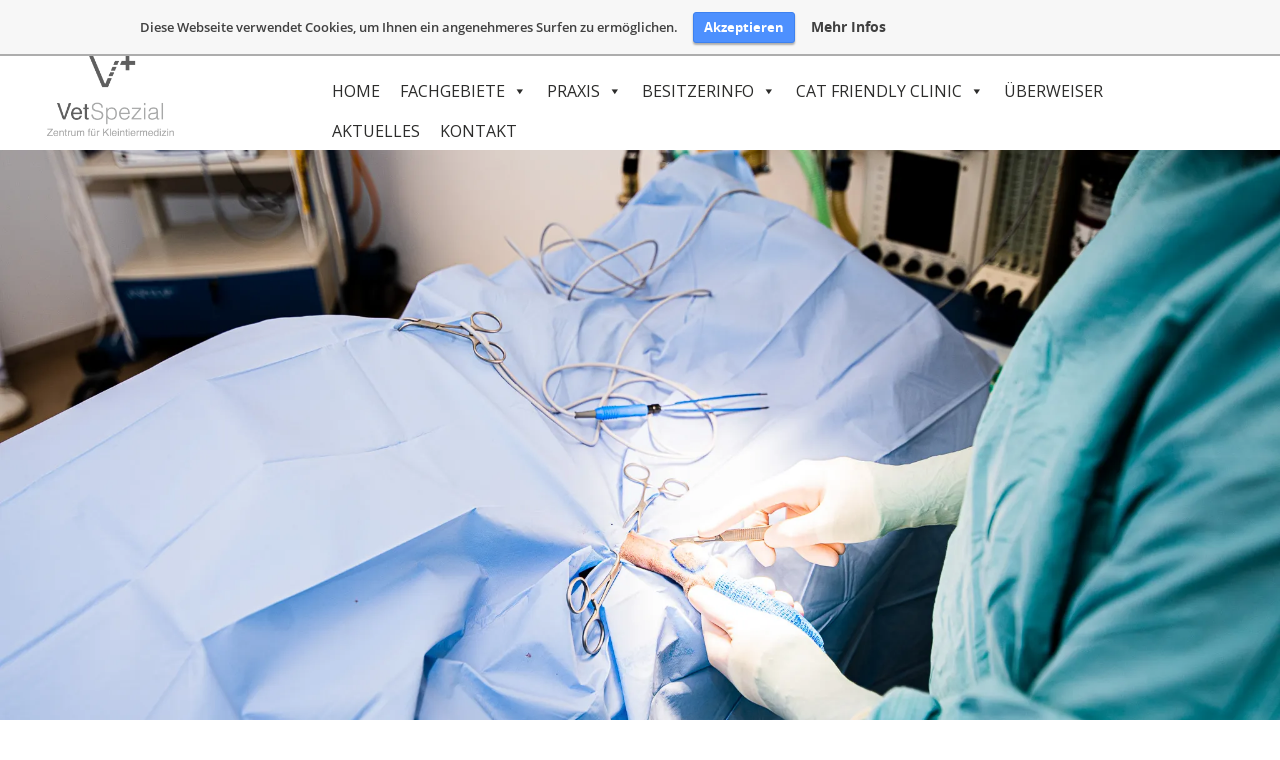

--- FILE ---
content_type: text/html; charset=UTF-8
request_url: https://zentrum-kleintiermedizin.de/fachgebiete/tumorchirurgie/
body_size: 11805
content:
<!doctype html>
<html lang="de" class="no-js">
	<head>
		<meta charset="UTF-8">
		<title>Tumorchirurgie: VetSpezial – Zentrum für Kleintiermedizin : VetSpezial</title>

		<link href="//www.google-analytics.com" rel="dns-prefetch">

		<link rel="apple-touch-icon" sizes="57x57" href="https://zentrum-kleintiermedizin.de/wp-content/themes/html5blank-stable/img/icons/apple-icon-57x57.png">
		<link rel="apple-touch-icon" sizes="60x60" href="https://zentrum-kleintiermedizin.de/wp-content/themes/html5blank-stable/img/icons/apple-icon-60x60.png">
		<link rel="apple-touch-icon" sizes="72x72" href="https://zentrum-kleintiermedizin.de/wp-content/themes/html5blank-stable/img/icons/apple-icon-72x72.png">
		<link rel="apple-touch-icon" sizes="76x76" href="https://zentrum-kleintiermedizin.de/wp-content/themes/html5blank-stable/img/icons/apple-icon-76x76.png">
		<link rel="apple-touch-icon" sizes="114x114" href="https://zentrum-kleintiermedizin.de/wp-content/themes/html5blank-stable/img/icons/apple-icon-114x114.png">
		<link rel="apple-touch-icon" sizes="120x120" href="https://zentrum-kleintiermedizin.de/wp-content/themes/html5blank-stable/img/icons/apple-icon-120x120.png">
		<link rel="apple-touch-icon" sizes="144x144" href="https://zentrum-kleintiermedizin.de/wp-content/themes/html5blank-stable/img/icons/apple-icon-144x144.png">
		<link rel="apple-touch-icon" sizes="152x152" href="https://zentrum-kleintiermedizin.de/wp-content/themes/html5blank-stable/img/icons/apple-icon-152x152.png">
		<link rel="apple-touch-icon" sizes="180x180" href="https://zentrum-kleintiermedizin.de/wp-content/themes/html5blank-stable/img/icons/apple-icon-180x180.png">
		<link rel="icon" type="image/png" sizes="192x192"  href="https://zentrum-kleintiermedizin.de/wp-content/themes/html5blank-stable/img/icons/android-icon-192x192.png">
		<link rel="icon" type="image/png" sizes="32x32" href="https://zentrum-kleintiermedizin.de/wp-content/themes/html5blank-stable/img/icons/favicon-32x32.png">
		<link rel="icon" type="image/png" sizes="96x96" href="https://zentrum-kleintiermedizin.de/wp-content/themes/html5blank-stable/img/icons/favicon-96x96.png">
		<link rel="icon" type="image/png" sizes="16x16" href="https://zentrum-kleintiermedizin.de/wp-content/themes/html5blank-stable/img/icons/favicon-16x16.png">
		<link rel="manifest" href="https://zentrum-kleintiermedizin.de/wp-content/themes/html5blank-stable/img/icons/manifest.json">
		<meta name="msapplication-TileColor" content="#ffffff">
		<meta name="msapplication-TileImage" content="https://zentrum-kleintiermedizin.de/wp-content/themes/html5blank-stable/img/icons/ms-icon-144x144.png">
		<meta name="theme-color" content="#ffffff">

        <link href="https://zentrum-kleintiermedizin.de/wp-content/themes/html5blank-stable/img/icons/favicon.ico" rel="shortcut icon">
        <link href="https://zentrum-kleintiermedizin.de/wp-content/themes/html5blank-stable/img/icons/touch.png" rel="apple-touch-icon-precomposed">

        <link href="https://fonts.googleapis.com/css?family=Open+Sans" rel="stylesheet">

		<meta http-equiv="X-UA-Compatible" content="IE=edge,chrome=1">
		<meta name="viewport" content="width=device-width, initial-scale=1.0">
		<meta name="description" content="">

		<meta name='robots' content='index, follow, max-image-preview:large, max-snippet:-1, max-video-preview:-1' />

	<!-- This site is optimized with the Yoast SEO plugin v21.5 - https://yoast.com/wordpress/plugins/seo/ -->
	<meta name="description" content="Die Tumorchirurgie ist bei vielen Tumorarten die wichtigste Therapieoption. Die Entfernung des Tumors/betroffenen Organs ist oft heilend." />
	<link rel="canonical" href="https://zentrum-kleintiermedizin.de/fachgebiete/tumorchirurgie/" />
	<meta property="og:locale" content="de_DE" />
	<meta property="og:type" content="article" />
	<meta property="og:title" content="Tumorchirurgie: VetSpezial – Zentrum für Kleintiermedizin" />
	<meta property="og:description" content="Die Tumorchirurgie ist bei vielen Tumorarten die wichtigste Therapieoption. Die Entfernung des Tumors/betroffenen Organs ist oft heilend." />
	<meta property="og:url" content="https://zentrum-kleintiermedizin.de/fachgebiete/tumorchirurgie/" />
	<meta property="og:site_name" content="VetSpezial" />
	<meta property="article:publisher" content="https://www.facebook.com/VetSpezial/" />
	<meta property="article:modified_time" content="2022-01-06T15:24:00+00:00" />
	<meta property="og:image" content="https://i0.wp.com/zentrum-kleintiermedizin.de/wp-content/uploads/2022/01/Tumorchirurgie-Weichteilchirurgie-VetSpezial-JeromeCourtoisPhotography.jpg?fit=2048%2C1365&ssl=1" />
	<meta property="og:image:width" content="2048" />
	<meta property="og:image:height" content="1365" />
	<meta property="og:image:type" content="image/jpeg" />
	<meta name="twitter:card" content="summary_large_image" />
	<meta name="twitter:label1" content="Geschätzte Lesezeit" />
	<meta name="twitter:data1" content="1 Minute" />
	<script type="application/ld+json" class="yoast-schema-graph">{"@context":"https://schema.org","@graph":[{"@type":"WebPage","@id":"https://zentrum-kleintiermedizin.de/fachgebiete/tumorchirurgie/","url":"https://zentrum-kleintiermedizin.de/fachgebiete/tumorchirurgie/","name":"Tumorchirurgie: VetSpezial – Zentrum für Kleintiermedizin","isPartOf":{"@id":"https://zentrum-kleintiermedizin.de/#website"},"primaryImageOfPage":{"@id":"https://zentrum-kleintiermedizin.de/fachgebiete/tumorchirurgie/#primaryimage"},"image":{"@id":"https://zentrum-kleintiermedizin.de/fachgebiete/tumorchirurgie/#primaryimage"},"thumbnailUrl":"https://i0.wp.com/zentrum-kleintiermedizin.de/wp-content/uploads/2022/01/Tumorchirurgie-Weichteilchirurgie-VetSpezial-JeromeCourtoisPhotography.jpg?fit=2048%2C1365&ssl=1","datePublished":"2016-12-21T17:07:12+00:00","dateModified":"2022-01-06T15:24:00+00:00","description":"Die Tumorchirurgie ist bei vielen Tumorarten die wichtigste Therapieoption. Die Entfernung des Tumors/betroffenen Organs ist oft heilend.","breadcrumb":{"@id":"https://zentrum-kleintiermedizin.de/fachgebiete/tumorchirurgie/#breadcrumb"},"inLanguage":"de","potentialAction":[{"@type":"ReadAction","target":["https://zentrum-kleintiermedizin.de/fachgebiete/tumorchirurgie/"]}]},{"@type":"ImageObject","inLanguage":"de","@id":"https://zentrum-kleintiermedizin.de/fachgebiete/tumorchirurgie/#primaryimage","url":"https://i0.wp.com/zentrum-kleintiermedizin.de/wp-content/uploads/2022/01/Tumorchirurgie-Weichteilchirurgie-VetSpezial-JeromeCourtoisPhotography.jpg?fit=2048%2C1365&ssl=1","contentUrl":"https://i0.wp.com/zentrum-kleintiermedizin.de/wp-content/uploads/2022/01/Tumorchirurgie-Weichteilchirurgie-VetSpezial-JeromeCourtoisPhotography.jpg?fit=2048%2C1365&ssl=1","width":2048,"height":1365,"caption":"Tumorchirurgie Hund"},{"@type":"BreadcrumbList","@id":"https://zentrum-kleintiermedizin.de/fachgebiete/tumorchirurgie/#breadcrumb","itemListElement":[{"@type":"ListItem","position":1,"name":"Startseite","item":"https://zentrum-kleintiermedizin.de/"},{"@type":"ListItem","position":2,"name":"Fachgebiete","item":"https://zentrum-kleintiermedizin.de/fachgebiete/"},{"@type":"ListItem","position":3,"name":"Tumorchirurgie"}]},{"@type":"WebSite","@id":"https://zentrum-kleintiermedizin.de/#website","url":"https://zentrum-kleintiermedizin.de/","name":"VetSpezial","description":"","potentialAction":[{"@type":"SearchAction","target":{"@type":"EntryPoint","urlTemplate":"https://zentrum-kleintiermedizin.de/?s={search_term_string}"},"query-input":"required name=search_term_string"}],"inLanguage":"de"}]}</script>
	<!-- / Yoast SEO plugin. -->


<link rel='dns-prefetch' href='//www.googletagmanager.com' />
<link rel='dns-prefetch' href='//stats.wp.com' />
<link rel='dns-prefetch' href='//v0.wordpress.com' />
<link rel='dns-prefetch' href='//i0.wp.com' />
<script type="text/javascript">
/* <![CDATA[ */
window._wpemojiSettings = {"baseUrl":"https:\/\/s.w.org\/images\/core\/emoji\/14.0.0\/72x72\/","ext":".png","svgUrl":"https:\/\/s.w.org\/images\/core\/emoji\/14.0.0\/svg\/","svgExt":".svg","source":{"concatemoji":"https:\/\/zentrum-kleintiermedizin.de\/wp-includes\/js\/wp-emoji-release.min.js?ver=6.4.7"}};
/*! This file is auto-generated */
!function(i,n){var o,s,e;function c(e){try{var t={supportTests:e,timestamp:(new Date).valueOf()};sessionStorage.setItem(o,JSON.stringify(t))}catch(e){}}function p(e,t,n){e.clearRect(0,0,e.canvas.width,e.canvas.height),e.fillText(t,0,0);var t=new Uint32Array(e.getImageData(0,0,e.canvas.width,e.canvas.height).data),r=(e.clearRect(0,0,e.canvas.width,e.canvas.height),e.fillText(n,0,0),new Uint32Array(e.getImageData(0,0,e.canvas.width,e.canvas.height).data));return t.every(function(e,t){return e===r[t]})}function u(e,t,n){switch(t){case"flag":return n(e,"\ud83c\udff3\ufe0f\u200d\u26a7\ufe0f","\ud83c\udff3\ufe0f\u200b\u26a7\ufe0f")?!1:!n(e,"\ud83c\uddfa\ud83c\uddf3","\ud83c\uddfa\u200b\ud83c\uddf3")&&!n(e,"\ud83c\udff4\udb40\udc67\udb40\udc62\udb40\udc65\udb40\udc6e\udb40\udc67\udb40\udc7f","\ud83c\udff4\u200b\udb40\udc67\u200b\udb40\udc62\u200b\udb40\udc65\u200b\udb40\udc6e\u200b\udb40\udc67\u200b\udb40\udc7f");case"emoji":return!n(e,"\ud83e\udef1\ud83c\udffb\u200d\ud83e\udef2\ud83c\udfff","\ud83e\udef1\ud83c\udffb\u200b\ud83e\udef2\ud83c\udfff")}return!1}function f(e,t,n){var r="undefined"!=typeof WorkerGlobalScope&&self instanceof WorkerGlobalScope?new OffscreenCanvas(300,150):i.createElement("canvas"),a=r.getContext("2d",{willReadFrequently:!0}),o=(a.textBaseline="top",a.font="600 32px Arial",{});return e.forEach(function(e){o[e]=t(a,e,n)}),o}function t(e){var t=i.createElement("script");t.src=e,t.defer=!0,i.head.appendChild(t)}"undefined"!=typeof Promise&&(o="wpEmojiSettingsSupports",s=["flag","emoji"],n.supports={everything:!0,everythingExceptFlag:!0},e=new Promise(function(e){i.addEventListener("DOMContentLoaded",e,{once:!0})}),new Promise(function(t){var n=function(){try{var e=JSON.parse(sessionStorage.getItem(o));if("object"==typeof e&&"number"==typeof e.timestamp&&(new Date).valueOf()<e.timestamp+604800&&"object"==typeof e.supportTests)return e.supportTests}catch(e){}return null}();if(!n){if("undefined"!=typeof Worker&&"undefined"!=typeof OffscreenCanvas&&"undefined"!=typeof URL&&URL.createObjectURL&&"undefined"!=typeof Blob)try{var e="postMessage("+f.toString()+"("+[JSON.stringify(s),u.toString(),p.toString()].join(",")+"));",r=new Blob([e],{type:"text/javascript"}),a=new Worker(URL.createObjectURL(r),{name:"wpTestEmojiSupports"});return void(a.onmessage=function(e){c(n=e.data),a.terminate(),t(n)})}catch(e){}c(n=f(s,u,p))}t(n)}).then(function(e){for(var t in e)n.supports[t]=e[t],n.supports.everything=n.supports.everything&&n.supports[t],"flag"!==t&&(n.supports.everythingExceptFlag=n.supports.everythingExceptFlag&&n.supports[t]);n.supports.everythingExceptFlag=n.supports.everythingExceptFlag&&!n.supports.flag,n.DOMReady=!1,n.readyCallback=function(){n.DOMReady=!0}}).then(function(){return e}).then(function(){var e;n.supports.everything||(n.readyCallback(),(e=n.source||{}).concatemoji?t(e.concatemoji):e.wpemoji&&e.twemoji&&(t(e.twemoji),t(e.wpemoji)))}))}((window,document),window._wpemojiSettings);
/* ]]> */
</script>
<style id='wp-emoji-styles-inline-css' type='text/css'>

	img.wp-smiley, img.emoji {
		display: inline !important;
		border: none !important;
		box-shadow: none !important;
		height: 1em !important;
		width: 1em !important;
		margin: 0 0.07em !important;
		vertical-align: -0.1em !important;
		background: none !important;
		padding: 0 !important;
	}
</style>
<link rel='stylesheet' id='wp-block-library-css' href='https://zentrum-kleintiermedizin.de/wp-includes/css/dist/block-library/style.min.css?ver=6.4.7' media='all' />
<style id='wp-block-library-inline-css' type='text/css'>
.has-text-align-justify{text-align:justify;}
</style>
<link rel='stylesheet' id='mediaelement-css' href='https://zentrum-kleintiermedizin.de/wp-includes/js/mediaelement/mediaelementplayer-legacy.min.css?ver=4.2.17' media='all' />
<link rel='stylesheet' id='wp-mediaelement-css' href='https://zentrum-kleintiermedizin.de/wp-includes/js/mediaelement/wp-mediaelement.min.css?ver=6.4.7' media='all' />
<style id='classic-theme-styles-inline-css' type='text/css'>
/*! This file is auto-generated */
.wp-block-button__link{color:#fff;background-color:#32373c;border-radius:9999px;box-shadow:none;text-decoration:none;padding:calc(.667em + 2px) calc(1.333em + 2px);font-size:1.125em}.wp-block-file__button{background:#32373c;color:#fff;text-decoration:none}
</style>
<style id='global-styles-inline-css' type='text/css'>
body{--wp--preset--color--black: #000000;--wp--preset--color--cyan-bluish-gray: #abb8c3;--wp--preset--color--white: #ffffff;--wp--preset--color--pale-pink: #f78da7;--wp--preset--color--vivid-red: #cf2e2e;--wp--preset--color--luminous-vivid-orange: #ff6900;--wp--preset--color--luminous-vivid-amber: #fcb900;--wp--preset--color--light-green-cyan: #7bdcb5;--wp--preset--color--vivid-green-cyan: #00d084;--wp--preset--color--pale-cyan-blue: #8ed1fc;--wp--preset--color--vivid-cyan-blue: #0693e3;--wp--preset--color--vivid-purple: #9b51e0;--wp--preset--gradient--vivid-cyan-blue-to-vivid-purple: linear-gradient(135deg,rgba(6,147,227,1) 0%,rgb(155,81,224) 100%);--wp--preset--gradient--light-green-cyan-to-vivid-green-cyan: linear-gradient(135deg,rgb(122,220,180) 0%,rgb(0,208,130) 100%);--wp--preset--gradient--luminous-vivid-amber-to-luminous-vivid-orange: linear-gradient(135deg,rgba(252,185,0,1) 0%,rgba(255,105,0,1) 100%);--wp--preset--gradient--luminous-vivid-orange-to-vivid-red: linear-gradient(135deg,rgba(255,105,0,1) 0%,rgb(207,46,46) 100%);--wp--preset--gradient--very-light-gray-to-cyan-bluish-gray: linear-gradient(135deg,rgb(238,238,238) 0%,rgb(169,184,195) 100%);--wp--preset--gradient--cool-to-warm-spectrum: linear-gradient(135deg,rgb(74,234,220) 0%,rgb(151,120,209) 20%,rgb(207,42,186) 40%,rgb(238,44,130) 60%,rgb(251,105,98) 80%,rgb(254,248,76) 100%);--wp--preset--gradient--blush-light-purple: linear-gradient(135deg,rgb(255,206,236) 0%,rgb(152,150,240) 100%);--wp--preset--gradient--blush-bordeaux: linear-gradient(135deg,rgb(254,205,165) 0%,rgb(254,45,45) 50%,rgb(107,0,62) 100%);--wp--preset--gradient--luminous-dusk: linear-gradient(135deg,rgb(255,203,112) 0%,rgb(199,81,192) 50%,rgb(65,88,208) 100%);--wp--preset--gradient--pale-ocean: linear-gradient(135deg,rgb(255,245,203) 0%,rgb(182,227,212) 50%,rgb(51,167,181) 100%);--wp--preset--gradient--electric-grass: linear-gradient(135deg,rgb(202,248,128) 0%,rgb(113,206,126) 100%);--wp--preset--gradient--midnight: linear-gradient(135deg,rgb(2,3,129) 0%,rgb(40,116,252) 100%);--wp--preset--font-size--small: 13px;--wp--preset--font-size--medium: 20px;--wp--preset--font-size--large: 36px;--wp--preset--font-size--x-large: 42px;--wp--preset--spacing--20: 0.44rem;--wp--preset--spacing--30: 0.67rem;--wp--preset--spacing--40: 1rem;--wp--preset--spacing--50: 1.5rem;--wp--preset--spacing--60: 2.25rem;--wp--preset--spacing--70: 3.38rem;--wp--preset--spacing--80: 5.06rem;--wp--preset--shadow--natural: 6px 6px 9px rgba(0, 0, 0, 0.2);--wp--preset--shadow--deep: 12px 12px 50px rgba(0, 0, 0, 0.4);--wp--preset--shadow--sharp: 6px 6px 0px rgba(0, 0, 0, 0.2);--wp--preset--shadow--outlined: 6px 6px 0px -3px rgba(255, 255, 255, 1), 6px 6px rgba(0, 0, 0, 1);--wp--preset--shadow--crisp: 6px 6px 0px rgba(0, 0, 0, 1);}:where(.is-layout-flex){gap: 0.5em;}:where(.is-layout-grid){gap: 0.5em;}body .is-layout-flow > .alignleft{float: left;margin-inline-start: 0;margin-inline-end: 2em;}body .is-layout-flow > .alignright{float: right;margin-inline-start: 2em;margin-inline-end: 0;}body .is-layout-flow > .aligncenter{margin-left: auto !important;margin-right: auto !important;}body .is-layout-constrained > .alignleft{float: left;margin-inline-start: 0;margin-inline-end: 2em;}body .is-layout-constrained > .alignright{float: right;margin-inline-start: 2em;margin-inline-end: 0;}body .is-layout-constrained > .aligncenter{margin-left: auto !important;margin-right: auto !important;}body .is-layout-constrained > :where(:not(.alignleft):not(.alignright):not(.alignfull)){max-width: var(--wp--style--global--content-size);margin-left: auto !important;margin-right: auto !important;}body .is-layout-constrained > .alignwide{max-width: var(--wp--style--global--wide-size);}body .is-layout-flex{display: flex;}body .is-layout-flex{flex-wrap: wrap;align-items: center;}body .is-layout-flex > *{margin: 0;}body .is-layout-grid{display: grid;}body .is-layout-grid > *{margin: 0;}:where(.wp-block-columns.is-layout-flex){gap: 2em;}:where(.wp-block-columns.is-layout-grid){gap: 2em;}:where(.wp-block-post-template.is-layout-flex){gap: 1.25em;}:where(.wp-block-post-template.is-layout-grid){gap: 1.25em;}.has-black-color{color: var(--wp--preset--color--black) !important;}.has-cyan-bluish-gray-color{color: var(--wp--preset--color--cyan-bluish-gray) !important;}.has-white-color{color: var(--wp--preset--color--white) !important;}.has-pale-pink-color{color: var(--wp--preset--color--pale-pink) !important;}.has-vivid-red-color{color: var(--wp--preset--color--vivid-red) !important;}.has-luminous-vivid-orange-color{color: var(--wp--preset--color--luminous-vivid-orange) !important;}.has-luminous-vivid-amber-color{color: var(--wp--preset--color--luminous-vivid-amber) !important;}.has-light-green-cyan-color{color: var(--wp--preset--color--light-green-cyan) !important;}.has-vivid-green-cyan-color{color: var(--wp--preset--color--vivid-green-cyan) !important;}.has-pale-cyan-blue-color{color: var(--wp--preset--color--pale-cyan-blue) !important;}.has-vivid-cyan-blue-color{color: var(--wp--preset--color--vivid-cyan-blue) !important;}.has-vivid-purple-color{color: var(--wp--preset--color--vivid-purple) !important;}.has-black-background-color{background-color: var(--wp--preset--color--black) !important;}.has-cyan-bluish-gray-background-color{background-color: var(--wp--preset--color--cyan-bluish-gray) !important;}.has-white-background-color{background-color: var(--wp--preset--color--white) !important;}.has-pale-pink-background-color{background-color: var(--wp--preset--color--pale-pink) !important;}.has-vivid-red-background-color{background-color: var(--wp--preset--color--vivid-red) !important;}.has-luminous-vivid-orange-background-color{background-color: var(--wp--preset--color--luminous-vivid-orange) !important;}.has-luminous-vivid-amber-background-color{background-color: var(--wp--preset--color--luminous-vivid-amber) !important;}.has-light-green-cyan-background-color{background-color: var(--wp--preset--color--light-green-cyan) !important;}.has-vivid-green-cyan-background-color{background-color: var(--wp--preset--color--vivid-green-cyan) !important;}.has-pale-cyan-blue-background-color{background-color: var(--wp--preset--color--pale-cyan-blue) !important;}.has-vivid-cyan-blue-background-color{background-color: var(--wp--preset--color--vivid-cyan-blue) !important;}.has-vivid-purple-background-color{background-color: var(--wp--preset--color--vivid-purple) !important;}.has-black-border-color{border-color: var(--wp--preset--color--black) !important;}.has-cyan-bluish-gray-border-color{border-color: var(--wp--preset--color--cyan-bluish-gray) !important;}.has-white-border-color{border-color: var(--wp--preset--color--white) !important;}.has-pale-pink-border-color{border-color: var(--wp--preset--color--pale-pink) !important;}.has-vivid-red-border-color{border-color: var(--wp--preset--color--vivid-red) !important;}.has-luminous-vivid-orange-border-color{border-color: var(--wp--preset--color--luminous-vivid-orange) !important;}.has-luminous-vivid-amber-border-color{border-color: var(--wp--preset--color--luminous-vivid-amber) !important;}.has-light-green-cyan-border-color{border-color: var(--wp--preset--color--light-green-cyan) !important;}.has-vivid-green-cyan-border-color{border-color: var(--wp--preset--color--vivid-green-cyan) !important;}.has-pale-cyan-blue-border-color{border-color: var(--wp--preset--color--pale-cyan-blue) !important;}.has-vivid-cyan-blue-border-color{border-color: var(--wp--preset--color--vivid-cyan-blue) !important;}.has-vivid-purple-border-color{border-color: var(--wp--preset--color--vivid-purple) !important;}.has-vivid-cyan-blue-to-vivid-purple-gradient-background{background: var(--wp--preset--gradient--vivid-cyan-blue-to-vivid-purple) !important;}.has-light-green-cyan-to-vivid-green-cyan-gradient-background{background: var(--wp--preset--gradient--light-green-cyan-to-vivid-green-cyan) !important;}.has-luminous-vivid-amber-to-luminous-vivid-orange-gradient-background{background: var(--wp--preset--gradient--luminous-vivid-amber-to-luminous-vivid-orange) !important;}.has-luminous-vivid-orange-to-vivid-red-gradient-background{background: var(--wp--preset--gradient--luminous-vivid-orange-to-vivid-red) !important;}.has-very-light-gray-to-cyan-bluish-gray-gradient-background{background: var(--wp--preset--gradient--very-light-gray-to-cyan-bluish-gray) !important;}.has-cool-to-warm-spectrum-gradient-background{background: var(--wp--preset--gradient--cool-to-warm-spectrum) !important;}.has-blush-light-purple-gradient-background{background: var(--wp--preset--gradient--blush-light-purple) !important;}.has-blush-bordeaux-gradient-background{background: var(--wp--preset--gradient--blush-bordeaux) !important;}.has-luminous-dusk-gradient-background{background: var(--wp--preset--gradient--luminous-dusk) !important;}.has-pale-ocean-gradient-background{background: var(--wp--preset--gradient--pale-ocean) !important;}.has-electric-grass-gradient-background{background: var(--wp--preset--gradient--electric-grass) !important;}.has-midnight-gradient-background{background: var(--wp--preset--gradient--midnight) !important;}.has-small-font-size{font-size: var(--wp--preset--font-size--small) !important;}.has-medium-font-size{font-size: var(--wp--preset--font-size--medium) !important;}.has-large-font-size{font-size: var(--wp--preset--font-size--large) !important;}.has-x-large-font-size{font-size: var(--wp--preset--font-size--x-large) !important;}
.wp-block-navigation a:where(:not(.wp-element-button)){color: inherit;}
:where(.wp-block-post-template.is-layout-flex){gap: 1.25em;}:where(.wp-block-post-template.is-layout-grid){gap: 1.25em;}
:where(.wp-block-columns.is-layout-flex){gap: 2em;}:where(.wp-block-columns.is-layout-grid){gap: 2em;}
.wp-block-pullquote{font-size: 1.5em;line-height: 1.6;}
</style>
<link rel='stylesheet' id='smuzform-public-form-render-css' href='https://zentrum-kleintiermedizin.de/wp-content/plugins/contact-form-add/public/assets/css/form-style.css?ver=6.4.7' media='all' />
<link rel='stylesheet' id='CbCss-css' href='https://zentrum-kleintiermedizin.de/wp-content/plugins/responsive-cookie-banner/css/rcb.css?ver=6.4.7' media='all' />
<link rel='stylesheet' id='megamenu-css' href='https://zentrum-kleintiermedizin.de/wp-content/uploads/maxmegamenu/style.css?ver=fc5498' media='all' />
<link rel='stylesheet' id='dashicons-css' href='https://zentrum-kleintiermedizin.de/wp-includes/css/dashicons.min.css?ver=6.4.7' media='all' />
<link rel='stylesheet' id='normalize-css' href='https://zentrum-kleintiermedizin.de/wp-content/themes/html5blank-stable/normalize.css?ver=1.0' media='all' />
<link rel='stylesheet' id='html5blank-css' href='https://zentrum-kleintiermedizin.de/wp-content/themes/html5blank-stable/style.css?ver=1.1' media='all' />
<link rel='stylesheet' id='shiftnav-css' href='https://zentrum-kleintiermedizin.de/wp-content/plugins/shiftnav-responsive-mobile-menu/assets/css/shiftnav.min.css?ver=1.7.2' media='all' />
<link rel='stylesheet' id='shiftnav-font-awesome-css' href='https://zentrum-kleintiermedizin.de/wp-content/plugins/shiftnav-responsive-mobile-menu/assets/css/fontawesome/css/font-awesome.min.css?ver=1.7.2' media='all' />
<link rel='stylesheet' id='shiftnav-light-css' href='https://zentrum-kleintiermedizin.de/wp-content/plugins/shiftnav-responsive-mobile-menu/assets/css/skins/light.css?ver=1.7.2' media='all' />
<link rel='stylesheet' id='jetpack_css-css' href='https://zentrum-kleintiermedizin.de/wp-content/plugins/jetpack/css/jetpack.css?ver=12.8' media='all' />
<script type="text/javascript" src="https://zentrum-kleintiermedizin.de/wp-content/themes/html5blank-stable/js/lib/conditionizr-4.3.0.min.js?ver=4.3.0" id="conditionizr-js"></script>
<script type="text/javascript" src="https://zentrum-kleintiermedizin.de/wp-content/themes/html5blank-stable/js/lib/modernizr-2.7.1.min.js?ver=2.7.1" id="modernizr-js"></script>
<script type="text/javascript" src="https://zentrum-kleintiermedizin.de/wp-includes/js/jquery/jquery.min.js?ver=3.7.1" id="jquery-core-js"></script>
<script type="text/javascript" src="https://zentrum-kleintiermedizin.de/wp-includes/js/jquery/jquery-migrate.min.js?ver=3.4.1" id="jquery-migrate-js"></script>
<script type="text/javascript" src="https://zentrum-kleintiermedizin.de/wp-content/themes/html5blank-stable/js/scripts.js?ver=1.0.0" id="html5blankscripts-js"></script>
<script type="text/javascript" src="https://zentrum-kleintiermedizin.de/wp-content/plugins/responsive-cookie-banner/js/jquery.rcb.js?ver=6.4.7" id="CbJs-js"></script>

<!-- Google Tag (gtac.js) durch Site-Kit hinzugefügt -->
<!-- Von Site Kit hinzugefügtes Google-Analytics-Snippet -->
<script type="text/javascript" src="https://www.googletagmanager.com/gtag/js?id=GT-WRDF9P2K" id="google_gtagjs-js" async></script>
<script type="text/javascript" id="google_gtagjs-js-after">
/* <![CDATA[ */
window.dataLayer = window.dataLayer || [];function gtag(){dataLayer.push(arguments);}
gtag("set","linker",{"domains":["zentrum-kleintiermedizin.de"]});
gtag("js", new Date());
gtag("set", "developer_id.dZTNiMT", true);
gtag("config", "GT-WRDF9P2K");
 window._googlesitekit = window._googlesitekit || {}; window._googlesitekit.throttledEvents = []; window._googlesitekit.gtagEvent = (name, data) => { var key = JSON.stringify( { name, data } ); if ( !! window._googlesitekit.throttledEvents[ key ] ) { return; } window._googlesitekit.throttledEvents[ key ] = true; setTimeout( () => { delete window._googlesitekit.throttledEvents[ key ]; }, 5 ); gtag( "event", name, { ...data, event_source: "site-kit" } ); }; 
/* ]]> */
</script>
<link rel="https://api.w.org/" href="https://zentrum-kleintiermedizin.de/wp-json/" /><link rel="alternate" type="application/json" href="https://zentrum-kleintiermedizin.de/wp-json/wp/v2/pages/496" /><link rel="alternate" type="application/json+oembed" href="https://zentrum-kleintiermedizin.de/wp-json/oembed/1.0/embed?url=https%3A%2F%2Fzentrum-kleintiermedizin.de%2Ffachgebiete%2Ftumorchirurgie%2F" />
<link rel="alternate" type="text/xml+oembed" href="https://zentrum-kleintiermedizin.de/wp-json/oembed/1.0/embed?url=https%3A%2F%2Fzentrum-kleintiermedizin.de%2Ffachgebiete%2Ftumorchirurgie%2F&#038;format=xml" />
<meta name="generator" content="Site Kit by Google 1.168.0" />
	<!-- ShiftNav CSS
	================================================================ -->
	<style type="text/css" id="shiftnav-dynamic-css">

	@media only screen and (min-width:950px){ #shiftnav-toggle-main, .shiftnav-toggle-mobile{ display:none; } .shiftnav-wrap { padding-top:0 !important; } }

/** ShiftNav Custom Menu Styles (Customizer) **/
/* togglebar */
#shiftnav-toggle-main { background:#ffffff; color:#444444; }

/* Status: Loaded from Transient */

	</style>
	<!-- end ShiftNav CSS -->

		<style>img#wpstats{display:none}</style>
		<script type="text/javascript" src="https://zentrum-kleintiermedizin.de/wp-content/plugins/si-captcha-for-wordpress/captcha/si_captcha.js?ver=1768762504"></script>
<!-- begin SI CAPTCHA Anti-Spam - login/register form style -->
<style type="text/css">
.si_captcha_small { width:175px; height:45px; padding-top:10px; padding-bottom:10px; }
.si_captcha_large { width:250px; height:60px; padding-top:10px; padding-bottom:10px; }
img#si_image_com { border-style:none; margin:0; padding-right:5px; float:left; }
img#si_image_reg { border-style:none; margin:0; padding-right:5px; float:left; }
img#si_image_log { border-style:none; margin:0; padding-right:5px; float:left; }
img#si_image_side_login { border-style:none; margin:0; padding-right:5px; float:left; }
img#si_image_checkout { border-style:none; margin:0; padding-right:5px; float:left; }
img#si_image_jetpack { border-style:none; margin:0; padding-right:5px; float:left; }
img#si_image_bbpress_topic { border-style:none; margin:0; padding-right:5px; float:left; }
.si_captcha_refresh { border-style:none; margin:0; vertical-align:bottom; }
div#si_captcha_input { display:block; padding-top:15px; padding-bottom:5px; }
label#si_captcha_code_label { margin:0; }
input#si_captcha_code_input { width:65px; }
p#si_captcha_code_p { clear: left; padding-top:10px; }
.si-captcha-jetpack-error { color:#DC3232; }
</style>
<!-- end SI CAPTCHA Anti-Spam - login/register form style -->
<style type="text/css">/** Mega Menu CSS: fs **/</style>
		<script>
        // conditionizr.com
        // configure environment tests
        conditionizr.config({
            assets: 'https://zentrum-kleintiermedizin.de/wp-content/themes/html5blank-stable',
            tests: {}
        });
        </script>

	</head>
	<body data-rsssl=1 class="page-template page-template-template-leistung page-template-template-leistung-php page page-id-496 page-child parent-pageid-29 mega-menu-header-menu tumorchirurgie">

		<!-- wrapper -->
		<div class="wrapper">

			<!-- header -->
			<header class="header clear" role="banner">
				<div id="topbar" class="clear">
					<div id="topbarDetails" class="clear fright">
						<div class="icon phoneIcon fleft"></div><a href="tel:05132 94 64 240" class="fleft">05132 94 64 240</a>
						<div class="icon mailIcon fleft"></div><a href="mailto:Mail@VetSpezial.de" class="fleft">Mail@VetSpezial.de</a>
						<div class="icon anfahrtIcon fleft"></div><a href="https://zentrum-kleintiermedizin.de/kontakt/" class="fleft">Anfahrt</a>
					</div>
				</div>
				<div id="navbar">
					<!-- logo -->
					<div class="logo fleft">
						<a href="https://zentrum-kleintiermedizin.de">
							<!-- svg logo - toddmotto.com/mastering-svg-use-for-a-retina-web-fallbacks-with-png-script -->
							<img src="https://zentrum-kleintiermedizin.de/wp-content/themes/html5blank-stable/img/logo.png" alt="Logo" class="logo-img">
						</a>
					</div>
					<!-- /logo -->

					<!-- nav -->
					<nav class="nav fleft" role="navigation">
						<div id="mega-menu-wrap-header-menu" class="mega-menu-wrap"><div class="mega-menu-toggle"><div class="mega-toggle-blocks-left"></div><div class="mega-toggle-blocks-center"></div><div class="mega-toggle-blocks-right"><div class='mega-toggle-block mega-menu-toggle-block mega-toggle-block-1' id='mega-toggle-block-1' tabindex='0'><span class='mega-toggle-label' role='button' aria-expanded='false'><span class='mega-toggle-label-closed'>MENU</span><span class='mega-toggle-label-open'>MENU</span></span></div></div></div><ul id="mega-menu-header-menu" class="mega-menu max-mega-menu mega-menu-horizontal mega-no-js" data-event="hover_intent" data-effect="fade_up" data-effect-speed="200" data-effect-mobile="disabled" data-effect-speed-mobile="0" data-mobile-force-width="false" data-second-click="go" data-document-click="collapse" data-vertical-behaviour="accordion" data-breakpoint="600" data-unbind="true" data-mobile-state="collapse_all" data-hover-intent-timeout="300" data-hover-intent-interval="100"><li class='mega-menu-item mega-menu-item-type-post_type mega-menu-item-object-page mega-menu-item-home mega-align-bottom-left mega-menu-flyout mega-menu-item-197' id='mega-menu-item-197'><a class="mega-menu-link" href="https://zentrum-kleintiermedizin.de/" tabindex="0">Home</a></li><li class='mega-menu-item mega-menu-item-type-post_type mega-menu-item-object-page mega-current-page-ancestor mega-menu-item-has-children mega-menu-megamenu mega-align-bottom-left mega-menu-megamenu mega-menu-item-195' id='mega-menu-item-195'><a class="mega-menu-link" href="https://zentrum-kleintiermedizin.de/fachgebiete/" aria-haspopup="true" aria-expanded="false" tabindex="0">Fachgebiete<span class="mega-indicator"></span></a>
<ul class="mega-sub-menu">
<li class='mega-menu-item mega-menu-item-type-post_type mega-menu-item-object-page mega-menu-columns-1-of-4 mega-menu-item-672' id='mega-menu-item-672'><a class="mega-menu-link" href="https://zentrum-kleintiermedizin.de/fachgebiete/onkologie/">Onkologie</a></li><li class='mega-menu-item mega-menu-item-type-post_type mega-menu-item-object-page mega-menu-columns-1-of-4 mega-menu-item-675' id='mega-menu-item-675'><a class="mega-menu-link" href="https://zentrum-kleintiermedizin.de/fachgebiete/diagnostik/">Diagnostik</a></li><li class='mega-menu-item mega-menu-item-type-post_type mega-menu-item-object-page mega-menu-columns-1-of-4 mega-menu-item-674' id='mega-menu-item-674'><a class="mega-menu-link" href="https://zentrum-kleintiermedizin.de/fachgebiete/chirurgie/">Chirurgie</a></li><li class='mega-menu-item mega-menu-item-type-post_type mega-menu-item-object-page mega-menu-columns-1-of-4 mega-menu-item-743' id='mega-menu-item-743'><a class="mega-menu-link" href="https://zentrum-kleintiermedizin.de/fachgebiete/innere-medizin/">Innere Medizin</a></li></ul>
</li><li class='mega-menu-item mega-menu-item-type-post_type mega-menu-item-object-page mega-menu-item-has-children mega-align-bottom-left mega-menu-flyout mega-menu-item-194' id='mega-menu-item-194'><a class="mega-menu-link" href="https://zentrum-kleintiermedizin.de/praxis/" aria-haspopup="true" aria-expanded="false" tabindex="0">Praxis<span class="mega-indicator"></span></a>
<ul class="mega-sub-menu">
<li class='mega-menu-item mega-menu-item-type-post_type mega-menu-item-object-page mega-menu-item-230' id='mega-menu-item-230'><a class="mega-menu-link" href="https://zentrum-kleintiermedizin.de/praxis/team/">Team</a></li><li class='mega-menu-item mega-menu-item-type-post_type mega-menu-item-object-page mega-menu-item-3158' id='mega-menu-item-3158'><a class="mega-menu-link" href="https://zentrum-kleintiermedizin.de/praxis/tiere-2023/">Tiere</a></li><li class='mega-menu-item mega-menu-item-type-post_type mega-menu-item-object-page mega-menu-item-2609' id='mega-menu-item-2609'><a class="mega-menu-link" href="https://zentrum-kleintiermedizin.de/praxis/gvp-zertifizierung/">GVP Zertifizierung</a></li><li class='mega-menu-item mega-menu-item-type-post_type mega-menu-item-object-page mega-menu-item-229' id='mega-menu-item-229'><a class="mega-menu-link" href="https://zentrum-kleintiermedizin.de/praxis/ausstattung/">Ausstattung</a></li><li class='mega-menu-item mega-menu-item-type-post_type mega-menu-item-object-page mega-menu-item-3281' id='mega-menu-item-3281'><a class="mega-menu-link" href="https://zentrum-kleintiermedizin.de/praxis/karriere/">Karriere</a></li><li class='mega-menu-item mega-menu-item-type-post_type mega-menu-item-object-page mega-menu-item-3047' id='mega-menu-item-3047'><a class="mega-menu-link" href="https://zentrum-kleintiermedizin.de/praxis/insta-links/">Insta Links</a></li></ul>
</li><li class='mega-menu-item mega-menu-item-type-post_type mega-menu-item-object-page mega-menu-item-has-children mega-align-bottom-left mega-menu-flyout mega-menu-item-193' id='mega-menu-item-193'><a class="mega-menu-link" href="https://zentrum-kleintiermedizin.de/besitzerinfo/" aria-haspopup="true" aria-expanded="false" tabindex="0">Besitzerinfo<span class="mega-indicator"></span></a>
<ul class="mega-sub-menu">
<li class='mega-menu-item mega-menu-item-type-post_type mega-menu-item-object-page mega-menu-item-2237' id='mega-menu-item-2237'><a class="mega-menu-link" href="https://zentrum-kleintiermedizin.de/besitzerinfo/ihr-termin-bei-uns/">Ihr Termin bei uns</a></li></ul>
</li><li class='mega-menu-item mega-menu-item-type-post_type mega-menu-item-object-page mega-menu-item-has-children mega-align-bottom-left mega-menu-flyout mega-menu-item-1512' id='mega-menu-item-1512'><a class="mega-menu-link" href="https://zentrum-kleintiermedizin.de/cat-friendly-clinic/" aria-haspopup="true" aria-expanded="false" tabindex="0">Cat Friendly Clinic<span class="mega-indicator"></span></a>
<ul class="mega-sub-menu">
<li class='mega-menu-item mega-menu-item-type-post_type mega-menu-item-object-page mega-menu-item-1332' id='mega-menu-item-1332'><a class="mega-menu-link" href="https://zentrum-kleintiermedizin.de/besitzerinfo/katzensprechstunde/">Katzensprechstunde</a></li></ul>
</li><li class='mega-menu-item mega-menu-item-type-post_type mega-menu-item-object-page mega-align-bottom-left mega-menu-flyout mega-menu-item-455' id='mega-menu-item-455'><a class="mega-menu-link" href="https://zentrum-kleintiermedizin.de/ueberweiser/" tabindex="0">Überweiser</a></li><li class='mega-menu-item mega-menu-item-type-post_type mega-menu-item-object-page mega-align-bottom-left mega-menu-flyout mega-menu-item-196' id='mega-menu-item-196'><a class="mega-menu-link" href="https://zentrum-kleintiermedizin.de/aktuelles/" tabindex="0">Aktuelles</a></li><li class='mega-menu-item mega-menu-item-type-post_type mega-menu-item-object-page mega-align-bottom-left mega-menu-flyout mega-menu-item-192' id='mega-menu-item-192'><a class="mega-menu-link" href="https://zentrum-kleintiermedizin.de/kontakt/" tabindex="0">Kontakt</a></li></ul></div>					</nav>
					<a class="shiftnav-toggle shiftnav-toggle-button" data-shiftnav-target="shiftnav-main"><i class="fa fa-bars"></i></a>
					<!-- /nav -->
				</div>
			</header>
			<!-- /header -->

								<div id="headerImage" class="parallax" style="background-image:url(https://i0.wp.com/zentrum-kleintiermedizin.de/wp-content/uploads/2022/01/Tumorchirurgie-Weichteilchirurgie-VetSpezial-JeromeCourtoisPhotography.jpg?fit=2048%2C1365&ssl=1);">
											</div> 			
	<main role="main">
		<!-- section -->
		<section>
			<div class="wrapperInner clear">

			
				<!-- article -->
				<article id="post-496" class="hasSidebar fleft post-496 page type-page status-publish has-post-thumbnail hentry">

					<h1>Tumorchirurgie bei Hunden und Katzen</h1>
<p>Die Tumorchirurgie ist bei vielen Tumorarten die erste und wichtigste Option in der Therapie. Die Entfernung (Resektion) des Tumors oder die Entfernung eines betroffenen Organs ist oft heilend (kurativ). Ziel ist es, den Tumor mit ausreichendem „Sicherheitsabstand“ im gesunden Gewebe zu entfernen.<br />
Vor der chirurgischen Entfernung von Tumoren führen wir umfassende präanästhestetische Untersuchungen und ein sogenanntes <a href="https://zentrum-kleintiermedizin.de/fachgebiete/staging/">Staging</a> durch, um ein möglichst exaktes Gesamtbild zu schaffen, auf dessen Grundlage wir das weitere Vorgehen festlegen.<br />
Im Vorfeld einer Tumorresektion kann die Computertomografie (<a href="https://zentrum-kleintiermedizin.de/fachgebiete/computertomographie-ct/">CT</a>) ein wichtiges bildgebendes Verfahren darstellen, da sie Aufschluss über Lage und Größe des Tumors sowie über eine mögliche <a href="https://zentrum-kleintiermedizin.de/glossar/#metastase">Metastasierung</a> gibt, nach denen sich die Planung des Eingriffs und Operationsmethode richtet.<br />
Weitere diagnostische Mittel sind <a href="https://zentrum-kleintiermedizin.de/fachgebiete/ultraschall/">Ultraschall</a>, <a href="https://zentrum-kleintiermedizin.de/fachgebiete/digitales-roentgen/">Röntgen</a> und die <a href="https://zentrum-kleintiermedizin.de/fachgebiete/in-house-zytologie/">Labordiagnostik</a> sowie gegebenenfalls die Biopsie/Aspiration (CT oder Ultraschall gestützt). In unserer Praxis arbeiten unsere Chirurgen in enger Abstimmung mit den Spezialisten der Fachgebiete <a href="https://zentrum-kleintiermedizin.de/fachgebiete/onkologie/">Onkologie</a> und <a href="https://zentrum-kleintiermedizin.de/fachgebiete/diagnostik/">Diagnostik</a>, um für unsere Patienten die bestmögliche Behandlung zu erreichen.<br />
Darüber hinaus legen wir großen Wert auf ein umfassendes und modernes <a href="https://zentrum-kleintiermedizin.de/fachgebiete/narkosemonitoring-und-narkoseueberwachung/">Narkosemanagement</a>.</p>
<p><strong>Die Tumorchirurgie stellt ein Spezialgebiet in unserer Praxis dar und wir verfügen über langjährige Erfahrung in der Entfernung von:</strong></p>
<ul>
<li>Haut- und Weichteiltumore (Mastzelltumore/Sarkome/Karzinome)</li>
<li>Tumoren der Milchdrüse (Mammatumoren)</li>
<li>Tumoren des Skeletts (Osteosarkome/Chondrosarkome)</li>
<li>Kiefer- und Maulhöhlentumore (Kieferresektion)</li>
<li>Tumoren der Bauchorgane (Leber, Milz, Bauchspeicheldrüse)</li>
<li>Tumore des Urogenitaltraktes (Niere, Blase, Hoden, Eierstöcke und Gebärmutter)</li>
<li>Tumoren des Magen-Darm-Traktes</li>
</ul>

					<br class="clear">

					
				</article>
				<!-- /article -->

				<div id="sidebar" class="fleft">
													<h4>Weitere Leistungen</h4>
								<div class="fachgebietBox isClicked">
									<div class="fachgebietBoxHeader" style="background-color:#3a445a">
										<h4 class="fachgebietBoxTitle"><a href="https://zentrum-kleintiermedizin.de/fachgebiete/chirurgie/">chirurgie</a></h4>
									</div>

									<div class="fachgebieteBoxLeistungen" style="background-color:#4b566e">
																						<p>
																											<a href="https://zentrum-kleintiermedizin.de/fachgebiete/chirurgische-sprechstunde/" title="Chirurgische Sprechstunde">
																										
													Chirurgische Sprechstunde													
																											</a>
																									</p>
																								<p>
																											<a href="https://zentrum-kleintiermedizin.de/fachgebiete/tumorchirurgie/" title="Tumorchirurgie">
																										
													Tumorchirurgie													
																											</a>
																									</p>
																								<p>
																											<a href="https://zentrum-kleintiermedizin.de/fachgebiete/zahnsprechstunde/" title="Zahnsprechstunde">
																										
													Zahnsprechstunde													
																											</a>
																									</p>
																								<p>
																											<a href="https://zentrum-kleintiermedizin.de/fachgebiete/zahnheilkunde/" title="Zahnheilkunde">
																										
													Zahnheilkunde													
																											</a>
																									</p>
																								<p>
																											<a href="https://zentrum-kleintiermedizin.de/fachgebiete/narkosemonitoring-und-narkoseueberwachung/" title="Narkosemonitoring & -überwachung">
																										
													Narkosemonitoring & -überwachung													
																											</a>
																									</p>
																								<p>
																											<a href="https://zentrum-kleintiermedizin.de/fachgebiete/weichteilchirurgie/" title="Weichteilchirurgie">
																										
													Weichteilchirurgie													
																											</a>
																									</p>
																								<p>
																											<a href="https://zentrum-kleintiermedizin.de/fachgebiete/orthopaedie/" title="Orthopädie">
																										
													Orthopädie													
																											</a>
																									</p>
																								<p>
																											<a href="https://zentrum-kleintiermedizin.de/fachgebiete/notfallchirurgie/" title="Notfallchirurgie">
																										
													Notfallchirurgie													
																											</a>
																									</p>
																					</div>

								</div>

								<h4>Weitere Fachgebiete</h4>
																<div class="fachgebietBox">
									<div class="fachgebietBoxHeader" style="background-color:#6d2c57">
										<h4 class="fachgebietBoxTitle"><a href="https://zentrum-kleintiermedizin.de/fachgebiete/onkologie/">onkologie</a></h4>
									</div>

									<div class="fachgebieteBoxLeistungen" style="background-color:#813d6a">
																						<p>
																											<a href="https://zentrum-kleintiermedizin.de/fachgebiete/interpretation-vorliegender-befunde/" title="Interpretation vorliegender Befunde">
																										
													Interpretation vorliegender Befunde													
																											</a>
																									</p>
																								<p>
																											<a href="https://zentrum-kleintiermedizin.de/fachgebiete/beratung-bezueglich-weiterer-diagnostik/" title="Beratung bezüglich weiterer Diagnostik">
																										
													Beratung bezüglich weiterer Diagnostik													
																											</a>
																									</p>
																								<p>
																											<a href="https://zentrum-kleintiermedizin.de/fachgebiete/erstellung-eines-individuellen-therapieplans/" title="Erstellung eines individuellen Therapieplans">
																										
													Erstellung eines individuellen Therapieplans													
																											</a>
																									</p>
																								<p>
																											<a href="https://zentrum-kleintiermedizin.de/fachgebiete/onkologische-sprechstunde/" title="Onkologische Sprechstunde">
																										
													Onkologische Sprechstunde													
																											</a>
																									</p>
																								<p>
																											<a href="https://zentrum-kleintiermedizin.de/fachgebiete/staging/" title="Staging">
																										
													Staging													
																											</a>
																									</p>
																								<p>
																											<a href="https://zentrum-kleintiermedizin.de/fachgebiete/chemotherapie/" title="Chemotherapie">
																										
													Chemotherapie													
																											</a>
																									</p>
																								<p>
																											<a href="https://zentrum-kleintiermedizin.de/fachgebiete/strahlentherapie/" title="Strahlentherapie">
																										
													Strahlentherapie													
																											</a>
																									</p>
																								<p>
																											<a href="https://zentrum-kleintiermedizin.de/fachgebiete/tumorchirurgie/" title="Tumorchirurgie">
																										
													Tumorchirurgie													
																											</a>
																									</p>
																								<p>
																											<a href="https://zentrum-kleintiermedizin.de/fachgebiete/schmerztherapie/" title="Schmerztherapie">
																										
													Schmerztherapie													
																											</a>
																									</p>
																								<p>
																											<a href="https://zentrum-kleintiermedizin.de/fachgebiete/palliative-therapie/" title="Palliative Therapie">
																										
													Palliative Therapie													
																											</a>
																									</p>
																					</div>

								</div>
																<div class="fachgebietBox">
									<div class="fachgebietBoxHeader" style="background-color:#367688">
										<h4 class="fachgebietBoxTitle"><a href="https://zentrum-kleintiermedizin.de/fachgebiete/diagnostik/">diagnostik</a></h4>
									</div>

									<div class="fachgebieteBoxLeistungen" style="background-color:#4d8ea0">
																						<p>
																											<a href="https://zentrum-kleintiermedizin.de/fachgebiete/digitales-roentgen/" title="Digitales Röntgen">
																										
													Digitales Röntgen													
																											</a>
																									</p>
																								<p>
																											<a href="https://zentrum-kleintiermedizin.de/fachgebiete/ultraschall/" title="Ultraschall Herz / Abdomen">
																										
													Ultraschall Herz / Abdomen													
																											</a>
																									</p>
																								<p>
																											<a href="https://zentrum-kleintiermedizin.de/fachgebiete/polycystic-kidney-disease-pkd-abklaerung/" title="Polycystic Kidney Disease (PKD) Abklärung">
																										
													Polycystic Kidney Disease (PKD) Abklärung													
																											</a>
																									</p>
																								<p>
																											<a href="https://zentrum-kleintiermedizin.de/fachgebiete/orthopaedischer-ultraschall/" title="Orthopädischer Ultraschall">
																										
													Orthopädischer Ultraschall													
																											</a>
																									</p>
																								<p>
																											<a href="https://zentrum-kleintiermedizin.de/fachgebiete/ultraschallgestuetzte-aspiration-biopsie/" title="Ultraschallgestützte Aspiration / Biopsie">
																										
													Ultraschallgestützte Aspiration / Biopsie													
																											</a>
																									</p>
																								<p>
																											<a href="https://zentrum-kleintiermedizin.de/fachgebiete/in-house-zytologie/" title="In-House Zytologie">
																										
													In-House Zytologie													
																											</a>
																									</p>
																								<p>
																											<a href="https://zentrum-kleintiermedizin.de/fachgebiete/einsendemoeglichkeiten-zur-zytologischen-abklaerung-von-gewebeproben-und-fluessigkeiten/" title="Einsendemöglichkeiten zur zytologischen Abklärung von Gewebeproben und Flüssigkeiten">
																										
													Einsendemöglichkeiten zur zytologischen Abklärung von Gewebeproben und Flüssigkeiten													
																											</a>
																									</p>
																								<p>
																											<a href="https://zentrum-kleintiermedizin.de/fachgebiete/computertomographie-ct/" title="Computertomografie (CT)">
																										
													Computertomografie (CT)													
																											</a>
																									</p>
																								<p>
																											<a href="https://zentrum-kleintiermedizin.de/fachgebiete/ct-gestuetzte-aspiration-biopsie/" title="CT gestützte Aspiration / Biopsie">
																										
													CT gestützte Aspiration / Biopsie													
																											</a>
																									</p>
																					</div>

								</div>
																<div class="fachgebietBox">
									<div class="fachgebietBoxHeader" style="background-color:#adb721">
										<h4 class="fachgebietBoxTitle"><a href="https://zentrum-kleintiermedizin.de/fachgebiete/innere-medizin/">innere medizin</a></h4>
									</div>

									<div class="fachgebieteBoxLeistungen" style="background-color:#cbd354">
																						<p>
																											<a href="https://zentrum-kleintiermedizin.de/fachgebiete/internistische-sprechstunde/" title="Internistische Sprechstunde">
																										
													Internistische Sprechstunde													
																											</a>
																									</p>
																								<p>
																											<a href="https://zentrum-kleintiermedizin.de/fachgebiete/kardiologische-sprechstunde/" title="Kardiologische Sprechstunde">
																										
													Kardiologische Sprechstunde													
																											</a>
																									</p>
																								<p>
																											<a href="https://zentrum-kleintiermedizin.de/fachgebiete/endokrinologie/" title="Endokrinologie">
																										
													Endokrinologie													
																											</a>
																									</p>
																								<p>
																											<a href="https://zentrum-kleintiermedizin.de/fachgebiete/knochenmarksentnahme-und-interpretation/" title="Knochenmarksentnahme & Interpretation">
																										
													Knochenmarksentnahme & Interpretation													
																											</a>
																									</p>
																								<p>
																											<a href="https://zentrum-kleintiermedizin.de/fachgebiete/infektiologie/" title="Infektiologie">
																										
													Infektiologie													
																											</a>
																									</p>
																								<p>
																											<a href="https://zentrum-kleintiermedizin.de/fachgebiete/endoskopie-inklusive-biopsieentnahme/" title="Endoskopie inklusive Biopsieentnahme">
																										
													Endoskopie inklusive Biopsieentnahme													
																											</a>
																									</p>
																								<p>
																											<a href="https://zentrum-kleintiermedizin.de/fachgebiete/stationaere-betreuung/" title="Stationäre Betreuung">
																										
													Stationäre Betreuung													
																											</a>
																									</p>
																					</div>

								</div>
													
				</div>

			
						</div>
		</section>
		<!-- /section -->
	</main>

			<a href="#0" class="cd-top">Top</a>
			<!-- footer -->
			<footer class="footer" role="contentinfo">
				<div id="footerContent" class="clear">
					<div class="footerBox fleft">
						<h5>VetSpezial</h5>
						<p>Zentrum für Kleintiermedizin<br/>Im Kornfeld 7<br/>31275 Lehrte - Ahlten</p>
						<div class="clear">
							<div class="fbIcon"><a href="https://www.facebook.com/VetSpezial/" target="_blank"></a></div>
							<div class="instaIcon"><a href="https://www.instagram.com/vetspezial/" target="_blank"></a></div>
						</div>
						<p><a href="/datenschutz">Datenschutz</a> | <a href="/impressum">Impressum</a> | <a href="/glossar">Glossar</a> | <a href="/links">Links</a></p>
					</div>

					<div class="footerBox fleft">
						<h5>Kontaktzeiten:</h5>
						<p>Montag - Freitag:<br/>09:00 - 13:00 Uhr und <br/>15:00 - 18:00 Uhr</p>
					</div>

					<div class="footerBox fleft">
						<h5>Kontakt</h5>
						<p>Tel.: 05132 94 64 240<br/>Fax: 05132 94 64 241<br/><a href="mailto:mail@VetSpezial.de">Mail@VetSpezial.de</a></p>
					</div>

				</div>

			</footer>
			<!-- /footer -->

		</div>
		<!-- /wrapper -->

		
<div id="cookie-banner">
	<div id="cookie-banner-container">

		<div class="left">
				Diese Webseite verwendet Cookies, um Ihnen ein angenehmeres Surfen zu ermöglichen.		</div>

		<div class="right">

				<a class="accept" href="#">Akzeptieren</a>

				<a class="more-info" href="https://zentrum-kleintiermedizin.de/datenschutz/"
					
					target="blank"
					>

					Mehr Infos				</a>
		</div>

	</div>
</div>




	<!-- ShiftNav #shiftnav-main -->
	<div class="shiftnav shiftnav-nojs shiftnav-shiftnav-main shiftnav-right-edge shiftnav-skin-light shiftnav-transition-standard" id="shiftnav-main" data-shiftnav-id="shiftnav-main">
		<div class="shiftnav-inner">

					<button class="shiftnav-panel-close"><i class="fa fa-times"></i></button>
		
		<ul id="menu-main-menu" class="shiftnav-menu shiftnav-targets-default shiftnav-targets-text-default shiftnav-targets-icon-default"><li id="menu-item-197" class="menu-item menu-item-type-post_type menu-item-object-page menu-item-home menu-item-197 shiftnav-depth-0"><a class="shiftnav-target"  href="https://zentrum-kleintiermedizin.de/">Home</a></li><li id="menu-item-195" class="menu-item menu-item-type-post_type menu-item-object-page current-page-ancestor menu-item-has-children menu-item-195 shiftnav-sub-always shiftnav-depth-0"><a class="shiftnav-target"  href="https://zentrum-kleintiermedizin.de/fachgebiete/">Fachgebiete</a>
<ul class="sub-menu sub-menu-1">
<li id="menu-item-672" class="menu-item menu-item-type-post_type menu-item-object-page menu-item-672 shiftnav-depth-1"><a class="shiftnav-target"  href="https://zentrum-kleintiermedizin.de/fachgebiete/onkologie/">Onkologie</a></li><li id="menu-item-675" class="menu-item menu-item-type-post_type menu-item-object-page menu-item-675 shiftnav-depth-1"><a class="shiftnav-target"  href="https://zentrum-kleintiermedizin.de/fachgebiete/diagnostik/">Diagnostik</a></li><li id="menu-item-674" class="menu-item menu-item-type-post_type menu-item-object-page menu-item-674 shiftnav-depth-1"><a class="shiftnav-target"  href="https://zentrum-kleintiermedizin.de/fachgebiete/chirurgie/">Chirurgie</a></li><li id="menu-item-743" class="menu-item menu-item-type-post_type menu-item-object-page menu-item-743 shiftnav-depth-1"><a class="shiftnav-target"  href="https://zentrum-kleintiermedizin.de/fachgebiete/innere-medizin/">Innere Medizin</a></li><li class="shiftnav-retract"><a tabindex="0" class="shiftnav-target"><i class="fa fa-chevron-left"></i> Back</a></li></ul>
</li><li id="menu-item-194" class="menu-item menu-item-type-post_type menu-item-object-page menu-item-has-children menu-item-194 shiftnav-sub-always shiftnav-depth-0"><a class="shiftnav-target"  href="https://zentrum-kleintiermedizin.de/praxis/">Praxis</a>
<ul class="sub-menu sub-menu-1">
<li id="menu-item-230" class="menu-item menu-item-type-post_type menu-item-object-page menu-item-230 shiftnav-depth-1"><a class="shiftnav-target"  href="https://zentrum-kleintiermedizin.de/praxis/team/">Team</a></li><li id="menu-item-3158" class="menu-item menu-item-type-post_type menu-item-object-page menu-item-3158 shiftnav-depth-1"><a class="shiftnav-target"  href="https://zentrum-kleintiermedizin.de/praxis/tiere-2023/">Tiere</a></li><li id="menu-item-2609" class="menu-item menu-item-type-post_type menu-item-object-page menu-item-2609 shiftnav-depth-1"><a class="shiftnav-target"  href="https://zentrum-kleintiermedizin.de/praxis/gvp-zertifizierung/">GVP Zertifizierung</a></li><li id="menu-item-229" class="menu-item menu-item-type-post_type menu-item-object-page menu-item-229 shiftnav-depth-1"><a class="shiftnav-target"  href="https://zentrum-kleintiermedizin.de/praxis/ausstattung/">Ausstattung</a></li><li id="menu-item-3281" class="menu-item menu-item-type-post_type menu-item-object-page menu-item-3281 shiftnav-depth-1"><a class="shiftnav-target"  href="https://zentrum-kleintiermedizin.de/praxis/karriere/">Karriere</a></li><li id="menu-item-3047" class="menu-item menu-item-type-post_type menu-item-object-page menu-item-3047 shiftnav-depth-1"><a class="shiftnav-target"  href="https://zentrum-kleintiermedizin.de/praxis/insta-links/">Insta Links</a></li><li class="shiftnav-retract"><a tabindex="0" class="shiftnav-target"><i class="fa fa-chevron-left"></i> Back</a></li></ul>
</li><li id="menu-item-193" class="menu-item menu-item-type-post_type menu-item-object-page menu-item-has-children menu-item-193 shiftnav-sub-always shiftnav-depth-0"><a class="shiftnav-target"  href="https://zentrum-kleintiermedizin.de/besitzerinfo/">Besitzerinfo</a>
<ul class="sub-menu sub-menu-1">
<li id="menu-item-2237" class="menu-item menu-item-type-post_type menu-item-object-page menu-item-2237 shiftnav-depth-1"><a class="shiftnav-target"  href="https://zentrum-kleintiermedizin.de/besitzerinfo/ihr-termin-bei-uns/">Ihr Termin bei uns</a></li><li class="shiftnav-retract"><a tabindex="0" class="shiftnav-target"><i class="fa fa-chevron-left"></i> Back</a></li></ul>
</li><li id="menu-item-1512" class="menu-item menu-item-type-post_type menu-item-object-page menu-item-has-children menu-item-1512 shiftnav-sub-always shiftnav-depth-0"><a class="shiftnav-target"  href="https://zentrum-kleintiermedizin.de/cat-friendly-clinic/">Cat Friendly Clinic</a>
<ul class="sub-menu sub-menu-1">
<li id="menu-item-1332" class="menu-item menu-item-type-post_type menu-item-object-page menu-item-1332 shiftnav-depth-1"><a class="shiftnav-target"  href="https://zentrum-kleintiermedizin.de/besitzerinfo/katzensprechstunde/">Katzensprechstunde</a></li><li class="shiftnav-retract"><a tabindex="0" class="shiftnav-target"><i class="fa fa-chevron-left"></i> Back</a></li></ul>
</li><li id="menu-item-455" class="menu-item menu-item-type-post_type menu-item-object-page menu-item-455 shiftnav-depth-0"><a class="shiftnav-target"  href="https://zentrum-kleintiermedizin.de/ueberweiser/">Überweiser</a></li><li id="menu-item-196" class="menu-item menu-item-type-post_type menu-item-object-page menu-item-196 shiftnav-depth-0"><a class="shiftnav-target"  href="https://zentrum-kleintiermedizin.de/aktuelles/">Aktuelles</a></li><li id="menu-item-192" class="menu-item menu-item-type-post_type menu-item-object-page menu-item-192 shiftnav-depth-0"><a class="shiftnav-target"  href="https://zentrum-kleintiermedizin.de/kontakt/">Kontakt</a></li></ul>
		<button class="shiftnav-sr-close shiftnav-sr-only shiftnav-sr-only-focusable">
			&times; Close Panel		</button>

		</div><!-- /.shiftnav-inner -->
	</div><!-- /.shiftnav #shiftnav-main -->


	<script type="text/javascript" src="https://zentrum-kleintiermedizin.de/wp-content/plugins/jetpack/jetpack_vendor/automattic/jetpack-image-cdn/dist/image-cdn.js?minify=false&amp;ver=132249e245926ae3e188" id="jetpack-photon-js"></script>
<script type="text/javascript" src="https://zentrum-kleintiermedizin.de/wp-content/plugins/contact-form-add/public/assets/js/jquery-validate.js?ver=2.0" id="jquery-validate-js"></script>
<script type="text/javascript" id="smuzformsjs-js-extra">
/* <![CDATA[ */
var smuzform = {"ajaxurl":"https:\/\/zentrum-kleintiermedizin.de\/wp-admin\/admin-ajax.php","errorMessages":{"required":"This field is required.","email":"Please enter a valid email address.","number":"The value you have entered is not a numeric value","url":"URL is not valid."}};
/* ]]> */
</script>
<script type="text/javascript" src="https://zentrum-kleintiermedizin.de/wp-content/plugins/contact-form-add/public/assets/js/smuzforms.js?ver=2.0" id="smuzformsjs-js"></script>
<script type="text/javascript" id="shiftnav-js-extra">
/* <![CDATA[ */
var shiftnav_data = {"shift_body":"off","shift_body_wrapper":"","lock_body":"on","lock_body_x":"off","open_current":"off","collapse_accordions":"on","scroll_panel":"on","breakpoint":"950","v":"1.7.2","pro":"0","touch_off_close":"on","scroll_offset":"100","disable_transforms":"off","close_on_target_click":"off","scroll_top_boundary":"50","scroll_tolerance":"10","process_uber_segments":"on"};
/* ]]> */
</script>
<script type="text/javascript" src="https://zentrum-kleintiermedizin.de/wp-content/plugins/shiftnav-responsive-mobile-menu/assets/js/shiftnav.min.js?ver=1.7.2" id="shiftnav-js"></script>
<script defer type="text/javascript" src="https://stats.wp.com/e-202603.js" id="jetpack-stats-js"></script>
<script type="text/javascript" id="jetpack-stats-js-after">
/* <![CDATA[ */
_stq = window._stq || [];
_stq.push([ "view", {v:'ext',blog:'121982634',post:'496',tz:'1',srv:'zentrum-kleintiermedizin.de',j:'1:12.8'} ]);
_stq.push([ "clickTrackerInit", "121982634", "496" ]);
/* ]]> */
</script>
<script type="text/javascript" src="https://zentrum-kleintiermedizin.de/wp-includes/js/hoverIntent.min.js?ver=1.10.2" id="hoverIntent-js"></script>
<script type="text/javascript" id="megamenu-js-extra">
/* <![CDATA[ */
var megamenu = {"timeout":"300","interval":"100"};
/* ]]> */
</script>
<script type="text/javascript" src="https://zentrum-kleintiermedizin.de/wp-content/plugins/megamenu/js/maxmegamenu.js?ver=3.2.4" id="megamenu-js"></script>

		<!-- analytics -->
		

	</body>
</html>


--- FILE ---
content_type: text/css
request_url: https://zentrum-kleintiermedizin.de/wp-content/plugins/responsive-cookie-banner/css/rcb.css?ver=6.4.7
body_size: 621
content:
@font-face {
  font-family: 'Open Sans';
  src: url('../fonts/OpenSans-Semibold.eot');
  src: url('../fonts/OpenSans-Semibold.eot?#iefix') format('embedded-opentype'), url('../fonts/OpenSans-Semibold.woff') format('woff'), url('../fonts/OpenSans-Semibold.ttf') format('truetype'), url('../fonts/OpenSans-Semibold.svg#OpenSansSemibold') format('svg');
  font-weight: 600;
  font-style: normal;
}
@font-face {
  font-family: 'Open Sans';
  src: url('../fonts/OpenSans-Bold.eot');
  src: url('../fonts/OpenSans-Bold.eot?#iefix') format('embedded-opentype'), url('../fonts/OpenSans-Bold.woff') format('woff'), url('../fonts/OpenSans-Bold.ttf') format('truetype'), url('../fonts/OpenSans-Bold.svg#OpenSansSemibold') format('svg');
  font-weight: 700;
  font-style: normal;
}
#cookie-banner {
  width: 100%;
  background-color: #F7F7F7;
  position: relative;
  font-family: 'Open Sans';
  font-weight: 600;
  font-size: 15px;
  border-bottom: 2px solid rgba(0, 0, 0, 0.3);
  -mox-border-bottom: 2px solid rgba(0, 0, 0, 0.3);
  box-sizing: content-box;
  line-height: 1;
  letter-spacing: 0;
  z-index: 1000;
}
#cookie-banner #cookie-banner-container {
  width: 1000px;
  display: table;
  margin-left: auto;
  margin-right: auto;
  padding-top: 12px;
  padding-bottom: 11px;
}
#cookie-banner #cookie-banner-container .left {
  display: inline-block;
  color: #404040;
  vertical-align: middle;
  margin-right: 15px;
  font-size: 15px;
  font-weight: 600;
  font-family: 'Open Sans';
  letter-spacing: 0;
}
#cookie-banner #cookie-banner-container .right {
  display: inline-block;
}
#cookie-banner #cookie-banner-container .right a.more-info {
  text-decoration: none;
  color: #404040;
  font-weight: 700;
  display: inline-block;
  font-size: 14px;
  font-family: 'Open Sans';
}
#cookie-banner #cookie-banner-container .right a.more-info:hover {
  text-decoration: underline;
}
#cookie-banner #cookie-banner-container .right .accept {
  border: 0;
  font-size: 14px;
  margin-right: 12px;
  font-family: 'Open Sans';
  font-weight: 700;
  padding: 8px 10px;
  background-color: #4D90FE;
  color: #fff;
  border: 1px solid #3D81EF;
  display: inline-block;
  -mox-box-shadow: 0 2px 2px rgba(0, 0, 0, 0.3);
  box-shadow: 0 2px 2px rgba(0, 0, 0, 0.3);
  -webkit-border-radius: 3px;
  -moz-border-radius: 3px;
  border-radius: 3px;
  background-image: none;
}
#cookie-banner #cookie-banner-container .right .accept:hover {
  background-color: #357AE8;
  cursor: pointer;
  text-decoration: none;
}
#cookie-banner #cookie-banner-container .right .accept:active {
  -mox-box-shadow: none;
  box-shadow: none;
  cursor: pointer;
}
@media only screen and (max-width: 1346px) {
  #cookie-banner #cookie-banner-container .left {
    font-size: 13px;
  }
  #cookie-banner #cookie-banner-container .right .accept {
    font-size: 13px;
  }
  #cookie-banner #cookie-banner-container .right a {
    font-size: 13px;
  }
}
@media only screen and (max-width: 1005px) {
  #cookie-banner #cookie-banner-container {
    width: 90%;
  }
}
@media only screen and (max-width: 950px) {
  #cookie-banner #cookie-banner-container .right {
    float: left;
    clear: both;
    margin-top: 15px;
  }
  #cookie-banner #cookie-banner-container .left {
    line-height: 18px;
    margin-right: 0;
  }
}


--- FILE ---
content_type: text/css
request_url: https://zentrum-kleintiermedizin.de/wp-content/themes/html5blank-stable/style.css?ver=1.1
body_size: 4798
content:
/*
	Theme Name: VetSpezial Theme
	Theme URI: http://vetspezial.de/
	Description: HTML5 Wordpress Theme for VetSpezial.de from el Elefante
	Version: 0.7.0
	Author: Jerome Courtois
	Author URI: http://elElefante.de/
	Tags: Blank, HTML5, CSS3, VetSpezial, elElefante
*/

/*------------------------------------*\
    MAIN
\*------------------------------------*/

/* global box-sizing */
*,
*:after,
*:before {
	-moz-box-sizing:border-box;
	box-sizing:border-box;
	-webkit-font-smoothing:antialiased;
	font-smoothing:antialiased;
	text-rendering:optimizeLegibility;
}
/* html element 62.5% font-size for REM use */
html {
	font-size:62.5%;
}
body {
	font: 300 11px/1.4 'Open Sans', sans-serif;
	color:#444;
}
/* clear */
.clear:before,
.clear:after {
    content:' ';
    display:table;
}

.clear:after {
    clear:both;
}
.clear {
    *zoom:1;
}

.fleft {float: left;}
.fright {float: right;}

.parallax {
	background-attachment: fixed;
}

img {
	max-width:100%;
	vertical-align:bottom;
}
a {
	color:#444;
	text-decoration:none;
}
a:hover {
	color:#444;
}
a:focus {
	outline:0;
}
a:hover,
a:active {
	outline:0;
}
input:focus {
	outline:0;
	border:1px solid #04A4CC;
}

.anchordisplace {
	height: 1px;
	width: 100%;
	position: relative;
	top: -160px;
}

/*------------------------------------*\
    STRUCTURE
\*------------------------------------*/

/* wrapper */
.wrapper {
	width:100%;
	margin:0 auto;
	position:relative;
}
/* header */
.header {
	position: fixed;
	top: 0;
	width: 100%;
	background-color: #fff;
	z-index: 999;
	height: 150px;
	-webkit-transition: all 0.4s ease;
	-moz-transition: all 0.4s ease;
	-ms-transition: all 0.4s ease;
	-o-transition: all 0.4s ease;
	transition: all 0.4s ease;
}

.header.sticky {height: 150px;}
.header.sticky .nav {margin: 50px 0 0 11%;}
.header.sticky .logo {
	width: 106px;
	height: 90px;
}

#topbar {
	width: 100%;
	height: 26px;
	background-color: #5f5f5e;
	text-align: right;
}

#topbar .icon {
	width: 28px;
	height: 20px;
	background-size: contain;
    background-repeat: no-repeat;
    background-position: center;
}

#topbarDetails {
	margin-right: 5%;
	margin-top: 1px;
}

.icon.phoneIcon {background-image: url(img/tel.png);}
.icon.mailIcon {background-image: url(img/brief.png);}
.icon.anfahrtIcon {background-image: url(img/ort.png);}

#navbar {
	width: 100%;
	height: 150px;
}

/* logo */
.logo {
	width: 140px;
	height: 110px;
	margin: 20px 0 0 3.25%;
	-webkit-transition: all 0.4s ease;
	-moz-transition: all 0.4s ease;
	-ms-transition: all 0.4s ease;
	-o-transition: all 0.4s ease;
	transition: all 0.4s ease;
}
.logo-img {

}
/* nav */
.nav {
	width: 70%;
	margin: 45px 0 0 11%;
	-webkit-transition: all 0.4s ease;
	-moz-transition: all 0.4s ease;
	-ms-transition: all 0.4s ease;
	-o-transition: all 0.4s ease;
	transition: all 0.4s ease;
}

.shiftnav:after {
	-webkit-box-shadow: 0 0 15px rgba(255, 255, 255, 0.8) !important;
	-moz-box-shadow: 0 0 15px rgba(255, 255, 255, 0.8) !important;
	-ms-box-shadow: 0 0 15px rgba(255, 255, 255, 0.8) !important;
	-o-box-shadow: 0 0 15px rgba(255, 255, 255, 0.8) !important;
	box-shadow: 0 0 15px rgba(255, 255, 255, 0.8) !important;
}

#mega-menu-wrap-header-menu {background: none !important;}
#mega-menu-wrap-header-menu #mega-menu-header-menu > li.mega-menu-item > a.mega-menu-link {color: #5f5f5e;}
#mega-menu-wrap-header-menu #mega-menu-header-menu > li.mega-menu-item.mega-toggle-on > a.mega-menu-link,
#mega-menu-wrap-header-menu #mega-menu-header-menu > li.mega-menu-item > a.mega-menu-link:hover,
#mega-menu-wrap-header-menu #mega-menu-header-menu > li.mega-menu-item > a.mega-menu-link:focus,

#mega-menu-wrap-header-menu #mega-menu-header-menu > li.mega-menu-megamenu > ul.mega-sub-menu {
	background: none !important;
	color: #5f5f5e;
}

#mega-menu-wrap-header-menu #mega-menu-header-menu > li.mega-menu-megamenu > ul.mega-sub-menu > li.mega-menu-item {
	padding: 15px 0;
	text-align: center;
}

.nav ul>li.mega-menu-item ul {
	padding-top: 15px;
}

.mega-sub-menu>li h4 {color: #fff !important;}
.mega-sub-menu>li:first-child {background: #6d2c57 !important;}
.mega-sub-menu>li:nth-child(2) {background: #367688 !important;}
.mega-sub-menu>li:nth-child(3) {background: #3a445a !important;}
.mega-sub-menu>li:nth-child(4) {background: #adb721 !important;}

.nav ul {display: inline;}

.nav ul>li {
	list-style: none;
	float: left;
	margin-left: 4.5%;
	text-transform: uppercase;
	color: #2c2c2b;
	font-size: 1.6rem;
	position: relative;
}

#mega-menu-wrap-header-menu,
#mega-menu-wrap-header-menu #mega-menu-header-menu,
#mega-menu-wrap-header-menu #mega-menu-header-menu ul.mega-sub-menu,
#mega-menu-wrap-header-menu #mega-menu-header-menu li.mega-menu-item,
#mega-menu-wrap-header-menu #mega-menu-header-menu a.mega-menu-link {
	text-transform: uppercase !important;
	color: #2c2c2b !important;
	font-size: 1.6rem !important;
}

#mega-menu-wrap-header-menu #mega-menu-header-menu > li.mega-menu-flyout ul.mega-sub-menu {width: auto;}

.nav ul>li:first-child{margin-left: 0;}

.nav ul>li ul {
	display: none;
	position: absolute;
	padding-left: 0;
	padding-top: 30px;
}

.nav ul>li ul li {
	margin: 0;
	background-color: #fff;
	padding: 15px;
	border-bottom: 1px solid #5f5f5e;
	width: 100%;
}

.nav ul>li:hover ul {display: block;}

.shiftnav-toggle-button {
	display: none !important;
	background: #fff !important;
	color: #444 !important;
	position: absolute;
	right: 20px;
	top: 60px;
	font-size: 2rem;
}

.shiftnav.shiftnav-skin-light ul.shiftnav-menu li.menu-item.current-menu-item > .shiftnav-target,
.shiftnav.shiftnav-skin-light ul.shiftnav-menu > li.shiftnav-sub-accordion.current-menu-ancestor > .shiftnav-target,
.shiftnav.shiftnav-skin-light ul.shiftnav-menu > li.shiftnav-sub-shift.current-menu-ancestor > .shiftnav-target,
.shiftnav.shiftnav-skin-light ul.shiftnav-menu li.menu-item ul.sub-menu .current-menu-item .shiftnav-target {
	background-color: #5f5f5e !important;
}

#headerImage {
	width: 100%;
	height: 900px;
	background-repeat: no-repeat;
	background-position: center top;
	position: relative;

	background-size: cover;
	-webkit-background-size: cover;
	-moz-background-size: cover;
	-o-background-size: cover;
}

#headerImage:hover,
#headerImage:active {
	filter: none;
}

#headerImage #headerContent {
	position: absolute;
	top: 50%;
	transform: translateY(-50%);

	width: 100%;
}

section {padding: 100px 0;}

section.technicSection {
	height: 550px;
	background-repeat: no-repeat;
	background-position: center;
	position: relative;
	background-size: cover;
	-webkit-background-size: cover;
	-moz-background-size: cover;
	-o-background-size: cover;
	background-attachment: fixed;
}

section.teamSection {
	height: 900px;
	background-repeat: no-repeat;
	background-position: center top;
	position: relative;
	background-size: cover;
	-webkit-background-size: cover;
	-moz-background-size: cover;
	-o-background-size: cover;
	background-attachment: fixed;
}

.wrapperInner {
	width: 70%;
	margin: 0 auto;
}

.home .wrapperInner,
.page-template-template-ausstattung .wrapperInner,
.page-template-template-team .wrapperInner,
.wrapperInner.wrapperInnerSmall {width: 55%;}

.button {
	width: 84px;
	margin: 75px auto 0;
	border: 1px solid #a7a7a7;
	font-size: 1.4rem;
	font-weight: 600;
	color: #5f5f5e;
	text-align: center;
	padding: 5px;
}

.button.blogBtn {
	margin: 50px 0;
}

.blogHomeEntryWrapper .button {
	margin: 40px 0 0;
}

.imageSection {
	background-size: cover;
	-webkit-background-size: cover;
	-moz-background-size: cover;
	-o-background-size: cover;
	background-position: center;
}

.imageSection .button {border-color: #fff;}

#fachgebieteList {margin-top: 75px;}

.fachgebietList {
	width: 100%;
	height: 53px;
	margin-top: 17px;
}

.fachgebietListIcon {
	width: 8px;
	height: 35px;
	margin: 1px 0 0 0;
}

#fachgebieteOverview {margin-top: 75px;}

#fachgebieteOverview .fachgebietBox {
	width: 49%;
	margin-top: 15px;
}
#fachgebieteOverview .fachgebietBox:nth-child(even){margin-left: 2%;}

.fachgebietBox {
	-webkit-transition: all 0.4s ease;
	-moz-transition: all 0.4s ease;
	-ms-transition: all 0.4s ease;
	-o-transition: all 0.4s ease;
	transition: all 0.4s ease;
	transition-timing-function: cubic-bezier(0, 1, 0.5, 1);
}

.fachgebietBoxHeader {
	padding: 15px 5px 5px;
}

.fachgebieteBoxLeistungen {
	margin-top: 2px;
	padding-top: 25px;
	padding-bottom: 25px;
}

#fachgebieteOverview .fachgebieteBoxLeistungen {min-height: 559px;}

#sidebar .fachgebieteBoxLeistungen {
	margin-top: 2px;
	padding-top: 25px;
	padding-bottom: 25px;

	-webkit-transition: all 0.4s ease;
	-moz-transition: all 0.4s ease;
	-ms-transition: all 0.4s ease;
	-o-transition: all 0.4s ease;
	transition: all 0.4s ease;
}

#sidebar .fachgebietBox.isClicked .fachgebieteBoxLeistungen {
	max-height: 500px;
	margin-top: 2px;
	padding-top: 25px;
	padding-bottom: 25px;
}

.teamMemberFachgebiet {
	margin: 20px 2px 0 0;
	padding: 5px;
}

#releases {margin-top: 50px;}

.releaseYearBox {
	cursor: pointer;
	overflow-y: hidden;
	max-height: 49px;
}

#releaseTitleBox {background-color: #5f5f5d;}

.releaseYearTitleBox {
	background-color: #a7a7a7;
	margin-top: 1px;
}

.releaseBox {
	margin-top: 25px;
	padding-bottom: 25px;
	border-bottom: 1px solid #5f5f5e;
}

.releaseBox:last-child {border-bottom: none;}

#newsContent {
	border-bottom: 1px solid #5f5f5e;
	padding-bottom: 50px;
}

.categoryBtn {
	width: 19%;
	margin-top: 25px;
	margin-left: 1.2358%;
	padding-top: 15px;
	padding-bottom: 15px;
}

.categoryBtn:first-child {margin-left: 0;}

.postDetailsCategories {margin-top: 15px;}

.postDetailsCategories ul.post-categories {
	list-style: none;
	display: inline;
}

.postDetailsCategories ul.post-categories li {float: left;}

.postDetailsCategories ul.post-categories li a {
	color: #fff;
	display: block;
	padding: 5px;
	margin-right: 5px;
}

.postDetailsCategories ul.post-categories li a[href$="/chirurgie/"] {background-color: #3a445a;}
.postDetailsCategories ul.post-categories li a[href$="/diagnostik/"] {background-color: #367688;}
.postDetailsCategories ul.post-categories li a[href$="/innere-medizin/"] {background-color: #adb721;}
.postDetailsCategories ul.post-categories li a[href$="/onkologie/"] {background-color: #6d2c57;}
.postDetailsCategories ul.post-categories li a[href$="/seminare/"] {background-color: #5f5f5e;}
.postDetailsCategories ul.post-categories li a[href$="/uncategorized/"] {background-color: #a7a7a7;}

.categoryBtn.onkoBtn {background-color: #6d2c57;}
.categoryBtn.diagBtn {background-color: #367688;}
.categoryBtn.chiruBtn {background-color: #3a445a;}
.categoryBtn.innBtn {background-color: #adb721;}
.categoryBtn.semBtn {background-color: #5f5f5e;}

.blogHomeEntryWrapper {
	width: 50%;
	min-height: 300px;
	padding-right: 5%;
	border-right: 1px solid #a7a7a7;
}

.blogHomeEntryWrapper:nth-of-type(2){
	padding-right: 0;
	padding-left: 5%;
	border-right: 0;
}

/* sidebar */

article.hasSidebar {width: 65%;}

#sidebar {
	width: 25%;
	margin-left: 10%;
}

#sidebar .themenBox {margin-bottom: 50px;}

.themenBox .themenBoxHeader {
	margin-top: 25px;
	padding-top: 15px;
	padding-bottom: 15px;
	background-color: #5f5f5e;
}

.themenBox .themenBoxThemen {
	background-color: #767676;
	margin-top: 2px;
	padding-top: 25px;
	padding-bottom: 25px;
}

#formular,
#downloads {
	padding-top: 50px;
	margin-top: 50px;
	border-top: 1px solid #5f5f5e;
}

#smformcont-970 {margin-top: 50px;}

.downloadLink {}
.downloadIcon {
	width: 69px;
	height: 74px;
	margin-top: 20px;
}

#sidebar .fachgebietBox {
	margin-bottom: 2px;
	max-height: 50px;
	overflow-y: hidden;
}

#categoryWrapper {margin-bottom: 50px;}

/* footer */
.footer {
	padding-top: 75px;
	padding-bottom: 75px;
	background-color: #5f5f5e;
}

#footerContent {
	width: 60%;
	margin: 0 auto;
}

.footerBox {
	width: 33%;
	padding: 0 15px;
}

.video-container {
	position: relative;
	padding-bottom: 56.25%;
	padding-top: 30px;
	height: 0;
	overflow: hidden;
}

.video-container iframe,  
.video-container object,  
.video-container embed {
	position: absolute;
	top: 0;
	left: 0;
	width: 100%;
	height: 100%;
}

.entry-content img, 
.entry-content iframe, 
.entry-content object, 
.entry-content embed {
	max-width: 100%;
}

.fbIcon {
	width: 29px;
	height: 29px;
	margin-top: 10px;
	margin-right: 15px;
	background-image: url(img/icons/fb.png);
	background-repeat: no-repeat;
	background-size: contain;
	background-position: center;
	float: left;
}

.instaIcon {
	width: 29px;
	height: 29px;
	margin-top: 10px;
	margin-right: 15px;
	background-image: url(img/icons/insta.png);
	background-repeat: no-repeat;
	background-size: contain;
	background-position: center;
	float: left;
}

.fbIcon a,
.instaIcon a {
	display: block;
	width: 100%;
	height: 100%;
}

/*------------------------------------*\
    ANIMATIONS
\*------------------------------------*/

/* Animation & JQuery Setups */

#fachgebieteList .fachgebietList .fachgebietListIcon,
#fachgebieteList .fachgebietList .fachgebietListName,
#fachgebieteOverview .fachgebietBox,
.releaseYearBox {
	-webkit-transition: all 0.4s ease;
	-moz-transition: all 0.4s ease;
	-ms-transition: all 0.4s ease;
	-o-transition: all 0.4s ease;
	transition: all 0.4s ease;

	transition-timing-function: cubic-bezier(0, 1, 0.5, 1);
}

.releaseYearBox.isClicked,
#sidebar .fachgebietBox.isClicked {max-height: 9999px;}


/* SMALL TRANSFORM */
#fachgebieteOverview .fachgebietBox:hover,
#fachgebieteOverview .fachgebietBox:focus,
#fachgebieteList .fachgebietList:hover .fachgebietListName,
#fachgebieteList .fachgebietList:focus .fachgebietListName,
.releaseYearBox:hover,
.releaseYearBox:focus {transform: scale(1.03);}

/* BIG TRANSFORM */
#fachgebieteList .fachgebietList:hover .fachgebietListIcon,
#fachgebieteList .fachgebietList:focus .fachgebietListIcon {transform: scale(1.3);}


/*------------------------------------*\
    CODYHOUSE
\*------------------------------------*/

.cd-top {
	display: inline-block;
	height: 40px;
	width: 40px;
	position: fixed;
	bottom: 40px;
	right: 10px;
	box-shadow: 0 0 10px rgba(0, 0, 0, 0.05);
	/* image replacement properties */
	overflow: hidden;
	text-indent: 100%;
	white-space: nowrap;
	background: rgba(68, 68, 68, 0.8) url(img/cd-top-arrow.svg) no-repeat center 50%;
	visibility: hidden;
	opacity: 0;
	-webkit-transition: opacity .3s 0s, visibility 0s .3s;
	-moz-transition: opacity .3s 0s, visibility 0s .3s;
	transition: opacity .3s 0s, visibility 0s .3s;
}

.cd-top.cd-is-visible, .cd-top.cd-fade-out, .no-touch .cd-top:hover {
	-webkit-transition: opacity .3s 0s, visibility 0s 0s;
	-moz-transition: opacity .3s 0s, visibility 0s 0s;
	transition: opacity .3s 0s, visibility 0s 0s;
}
.cd-top.cd-is-visible {
	/* the button becomes visible */
	visibility: visible;
	opacity: 1;
}
.cd-top.cd-fade-out {
	/* if the user keeps scrolling down, the button is out of focus and becomes less visible */
	opacity: .5;
}
.no-touch .cd-top:hover {
	background-color: #5f5f5e;
	opacity: 1;
}
@media only screen and (min-width: 768px) {
	.cd-top {
		right: 20px;
		bottom: 20px;
	}
}
@media only screen and (min-width: 1024px) {
	.cd-top {
		height: 60px;
		width: 60px;
		right: 30px;
		bottom: 30px;
	}
}


/*------------------------------------*\
	TYPOGRAPHY
\*------------------------------------*/

p {
	color: #5f5f5e;
	margin: 25px 0 1.4rem 0;
	text-align: justify;
	font-size: 1.4rem;
	line-height: 2rem;
}

article li,
.wrapperInner li {
	color: #5f5f5e;
	font-size: 1.4rem;
	line-height: 2rem;
}

h1 {
	color: #5f5f5e;
	font-size: 2.4rem;
	font-weight: 600;
}

article h1 {
	font-size: 2.4rem;
	font-weight: 800;
}

h2, h3 {
	color: #5f5f5e;
	margin-top: 25px;
	font-size: 2rem;
	font-weight: 600;
}

article h2 {
	font-size: 2.2rem;
	font-weight: 800;
}

article h3 {font-weight: 800;}

h4 {
	color: #5f5f5e;
	margin-top: 25px;
	font-size: 1.8rem;
	font-weight: 600;
}

article h4 {font-weight: 800;}

h5 {
	color: #5f5f5e;
	margin-top: 25px;
	font-size: 1.6rem;
	font-weight: 600;
}

article h5 {font-weight: 800;}

h6 {
	color: #5f5f5e;
	margin-top: 25px;
	font-size: 1.4rem;
	font-weight: 600;
}

article h6 {font-weight: 800;}

.footerBox h5 {
	color: #fff;
	margin: 0;
}

article p a,
article li a,
#glossary p a {
	text-decoration: underline;
	color: #a7a7a7;
}

.imageSection,
.imageSection *,
#headerImage,
#headerImage * {
	color: #fff;
	text-shadow: rgba(0, 0, 0, 0.498039) 0px 2px 5px;
}

#headerContent h1 {font-size: 4.4rem;}
#headerContent h2 {font-size: 3rem;}

.fachgebietListName {
	min-height: 27px;
	margin: 5px 0 0 17px;
	font-size: 1.8rem;
}

h2.releaseTitle {
	margin: 0;
	padding: 10px 0;
	color: #fff;
	text-align: center;
	font-weight: normal;
}

h2.downloadTitle {
	font-size: 2.4rem;
	font-weight: 600;
}

.releaseBox h3.releaseTitle {
	color: #5f5f5e;
	margin: 5px 0 0;
	font-size: 1.6rem;
}

h4.fachgebietBoxTitle {
	margin: 0px auto 5px;
	color: #fff;
	text-align: center;
	font-size: 1.8rem;
	text-transform: capitalize;
}

h4.fachgebietBoxTitle a {color: #fff;}

h4.themenBoxTitle {
	color: #fff;
	width: 66%;
	margin: auto;
	text-align: center;
}

.blogHomeEntryWrapper h4 {font-size: 1.8rem;}
.blogHomeEntryWrapper h4 a {color: #5f5f5e;}

#topbar a {
	padding: 3px 5px;
	color: #fff;
	font-size: 1.2rem;
}

#mega-menu-wrap-header-menu #mega-menu-header-menu .mega-current-menu-item,
#mega-menu-wrap-header-menu #mega-menu-header-menu .mega-current-menu-item a {color: #a7a7a7 !important;}

#mega-menu-wrap-header-menu #mega-menu-header-menu > li.mega-menu-megamenu > ul.mega-sub-menu > li.mega-menu-item > a.mega-menu-link {
	text-align: center;
	color: #fff !important;
}

.themenBox .themenBoxThemen p,
#sidebar .fachgebieteBoxLeistungen p {
	width: 70%;
	margin: 3px auto 0;
	font-size: 1.2rem;
}

.themenBox .themenBoxThemen p,
.themenBox .themenBoxThemen p * {
	color: #fff;
}

.fachgebieteBoxLeistungen p,
.fachgebieteBoxLeistungen p * {
	text-align: center;
	color: #fff;
}

.releaseBox p.releaseAuthor {
	color: #a7a7a7;
	margin: 5px 0 0;
	font-size: 1.4rem;
}

.teamMemberFachgebiet {
	color: #fff;
	text-align: center;
	font-size: 1.6rem;
}

#sidebar .fachgebieteBoxLeistungen p,
#sidebar .fachgebieteBoxLeistungen p * {text-align: left;}

.releaseBox p.releaseDate {
	color: #a7a7a7;
	font-weight: 600;
	font-size: 1.4rem;
	margin: 0;
}

.categoryBtn p {
	text-align: center;
	font-size: 1.6rem;
	min-height: 18px;
	margin-top: 3px;
	margin-bottom: 0;
}

.categoryBtn p a {
	color: #fff;
}

.blogHomeEntryDetails p {
	color: #a7a7a7;
	font-weight: 600;
	font-size: 1.2rem;
}

p.backToArchive {text-align: right;}
p.backToArchive a {
	text-decoration: underline;
	color: #a7a7a7;
	font-size: 1.2rem;
}

.paginationLinks p {font-size: 1.2rem;}
.paginationLinks p a {color: #a7a7a7;}

.smform-field-label {font-weight: inherit;}

.smform-submitbtn-cont input {
	background: none;
	border: 1px solid #5f5f5e;
	color: #5f5f5e;
	padding: 5px;
}

p.teamMemberTitle {
	color: #a7a7a7;
	font-size: 1.4rem;
	margin-top: 25px;
}

.view-article {display: none;}

article img {height: auto;}

.page-template-template-teamdetail p.teamMemberTitle {margin-bottom: 50px;}

.smform label {font-size: 1.4rem;}

.footerBox p {
	color: #a7a7a7;
	margin: 15px 0;
}

.footerBox a {
	color: #a7a7a7;
	text-decoration: underline;
}

/*------------------------------------*\
    RESPONSIVE
\*------------------------------------*/

@media only screen and (max-width: 1100px) {
	.nav {
		margin-left: 2%;
		width: 80%;
	}
	.header.sticky .nav {margin-left: 2%;}

	#headerImage {height: 650px;}

	#headerContent h1 {font-size: 2.4rem;}
	#headerContent h2 {font-size: 2rem;}
	
	section.teamSection,
	section.technicSection {height: 800px;}

	.wrapperInner.wrapperInnerSmall {width: 65%;}
	.home #lastBlogPosts .wrapperInner {width: 70%;}

	.footerBox {padding: 0 25px;}

	.footerBox p {text-align: left;}

	.parallax,
	section.teamSection,
	section.technicSection {background-attachment: scroll;}
}

@media only screen and (max-width: 950px) {

	nav.nav {display: none;}

	.home .wrapperInner,
	.page-template-template-ausstattung .wrapperInner,
	.page-template-template-team .wrapperInner,
	.wrapperInner.wrapperInnerSmall,
	.home #lastBlogPosts .wrapperInner,
	#footerContent,
	.wrapperInner {width: 90%;}

	.shiftnav-toggle-button {display: block !important;}

	#fachgebieteOverview {
		width: 95%;
		margin: auto;
	}

	#headerImage {margin-top: 150px;}
}

@media only screen and (max-width: 750px) {
	.blogHomeEntryWrapper,
	.blogHomeEntryWrapper:nth-of-type(2) {
		width: 100%;
		padding: 0;
		border: 0;
	}

	#fachgebieteOverview .fachgebietBox {width: 100%;}
	#fachgebieteOverview .fachgebietBox:nth-child(even) {margin-left: 0;}

	section.teamSection,
	section.technicSection {height: 450px;}

	article.hasSidebar {width: 100%;}
	#sidebar {
		width: 100%;
		margin-left: 0;
	}

	.categoryBtn,
	.categoryBtn:first-child {
		width: 100%;
		margin-top: 5px;
		margin-left: 1.2358%;
	}

	.footerBox,
	.footerBox p {
		width: 100%;
		text-align: center;
	}
}

@media only screen and (max-width: 550px) {
	#headerImage {height: 350px;}

	section.teamSection, section.technicSection {height: 600px;}
}

@media only screen and (max-width: 400px) {
	#headerImage {height: 300px;}

	section.teamSection, section.technicSection {height: 500px;}

	.logo {width: 120px;}

	#topbarDetails {
		margin-right: auto;
		margin-top: 1px;
		margin-left: auto;
		width: 100%;
	}
}

@media only screen and (-webkit-min-device-pixel-ratio:1.5),
	   only screen and (min-resolution:144dpi) {

}

/*------------------------------------*\
    MISC
\*------------------------------------*/

::selection {
	background:#04A4CC;
	color:#FFF;
	text-shadow:none;
}
::-webkit-selection {
	background:#04A4CC;
	color:#FFF;
	text-shadow:none;
}
::-moz-selection {
	background:#04A4CC;
	color:#FFF;
	text-shadow:none;
}

/*------------------------------------*\
    WORDPRESS CORE
\*------------------------------------*/

.alignnone {
	margin:5px 20px 20px 0;
}
.aligncenter,
div.aligncenter {
	display:block;
	margin:5px auto 5px auto;
}
.alignright {
	float:right;
	margin:5px 0 20px 20px;
}
.alignleft {
	float:left;
	margin:5px 20px 20px 0;
}
a img.alignright {
	float:right;
	margin:5px 0 20px 20px;
}
a img.alignnone {
	margin:5px 20px 20px 0;
}
a img.alignleft {
	float:left;
	margin:5px 20px 20px 0;
}
a img.aligncenter {
	display:block;
	margin-left:auto;
	margin-right:auto;
}
.wp-caption {
	background:#FFF;
	border:1px solid #F0F0F0;
	max-width:96%;
	padding:5px 3px 10px;
	text-align:center;
}
.wp-caption.alignnone {
	margin:5px 20px 20px 0;
}
.wp-caption.alignleft {
	margin:5px 20px 20px 0;
}
.wp-caption.alignright {
	margin:5px 0 20px 20px;
}
.wp-caption img {
	border:0 none;
	height:auto;
	margin:0;
	max-width:98.5%;
	padding:0;
	width:auto;
}
.wp-caption .wp-caption-text,
.gallery-caption {
	font-size:11px;
	line-height:17px;
	margin:0;
	padding:0 4px 5px;
}
.sticky {

}
.bypostauthor {

}

/*------------------------------------*\
    PRINT
\*------------------------------------*/

@media print {
	* {
		background:transparent !important;
		color:#000 !important;
		box-shadow:none !important;
		text-shadow:none !important;
	}
	a,
	a:visited {
		text-decoration:underline;
	}
	a[href]:after {
		content:" (" attr(href) ")";
	}
	abbr[title]:after {
		content:" (" attr(title) ")";
	}
	.ir a:after,
	a[href^="javascript:"]:after,
	a[href^="#"]:after {
		content:"";
	}
	pre,blockquote {
		border:1px solid #999;
		page-break-inside:avoid;
	}
	thead {
		display:table-header-group;
	}
	tr,img {
		page-break-inside:avoid;
	}
	img {
		max-width:100% !important;
	}
	@page {
		margin:0.5cm;
	}
	p,
	h2,
	h3 {
		orphans:3;
		widows:3;
	}
	h2,
	h3 {
		page-break-after:avoid;
	}
}


--- FILE ---
content_type: application/javascript
request_url: https://zentrum-kleintiermedizin.de/wp-content/themes/html5blank-stable/js/scripts.js?ver=1.0.0
body_size: 450
content:
(function ($, root, undefined) {
	
	$(function () {
		
		'use strict';
		
		// DOM ready, take it away

		$(window).scroll(function() {
			if ($(this).scrollTop() > 1){  
				$('.header').addClass("sticky");
			}
			else{
				$('.header').removeClass("sticky");
			}
		});

		$('.releaseYearBox').click(function(e){
			$(this).toggleClass('isClicked');
			$('.releaseYearBox').not(this).removeClass('isClicked');
			e.preventDefault();
		});

		$('#sidebar .fachgebietBox').click(function(e){
			$(this).toggleClass('isClicked');
			
			//$('#sidebar .fachgebietBox').not(this).removeClass('isClicked');

			if($(this).hasClass('isClicked')) {
				e.preventDefault();
			};
		});

		

		// browser window scroll (in pixels) after which the "back to top" link is shown
		var offset = 300,
			//browser window scroll (in pixels) after which the "back to top" link opacity is reduced
			offset_opacity = 1200,
			//duration of the top scrolling animation (in ms)
			scroll_top_duration = 700,
			//grab the "back to top" link
			$back_to_top = $('.cd-top');

		//hide or show the "back to top" link
		$(window).scroll(function(){
			( $(this).scrollTop() > offset ) ? $back_to_top.addClass('cd-is-visible') : $back_to_top.removeClass('cd-is-visible cd-fade-out');
			if( $(this).scrollTop() > offset_opacity ) { 
				$back_to_top.addClass('cd-fade-out');
			}
		});

		//smooth scroll to top
		$back_to_top.on('click', function(event){
			event.preventDefault();
			$('body,html').animate({
				scrollTop: 0 ,
			 	}, scroll_top_duration
			);
		});
		
	});
	
})(jQuery, this);


--- FILE ---
content_type: application/javascript
request_url: https://zentrum-kleintiermedizin.de/wp-content/plugins/responsive-cookie-banner/js/jquery.rcb.js?ver=6.4.7
body_size: 373
content:
jQuery(function()
{

jQuery('#cookie-banner').hide();

/**
 * Sets a cookie called rcb_cookie that lasts 100 days 
 */

function setCookie()
{
	var d = new Date();
	d.setTime(d.getTime()+(100*24*60*60*1000));
	var expires = d.toGMTString();
	document.cookie = 'rcb_cookie = 1; expires=' + expires + ';' + "domain=." + document.domain + "; path=/;";
}

/**
 * Check if a cookie called rcb_cookie exists 
 * @return true on success false on failure
 */

function checkCookie()
{
	var cookies = document.cookie.split(';');
	var i;

	for(i=0;i<cookies.length;i++)
	{
		var cookie = jQuery.trim(cookies[i]).split('=');

		if(jQuery.inArray('rcb_cookie', cookie) > -1)
		{
			return true;
		}
	}

	return false;
}

// Show the cookie banner if checkCookie() returns false

if(!checkCookie()) 
{
	jQuery('#cookie-banner').prependTo('body').delay(1000).slideDown('slow');

	jQuery('#cookie-banner .accept').click(function()
	{	
		jQuery('#cookie-banner').slideUp('slow');

		setCookie();

		return false; // so # doesn't appear in the url
	})
}

})
